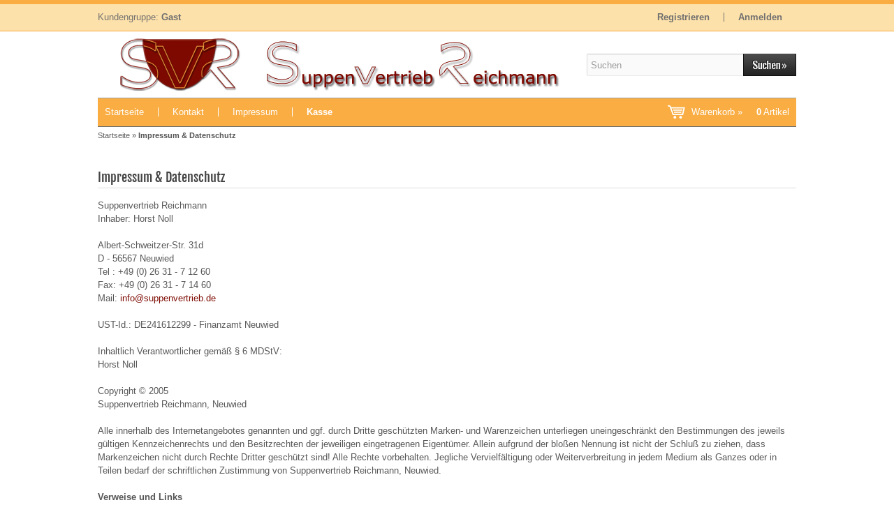

--- FILE ---
content_type: text/html; charset=utf-8
request_url: https://www.suppenvertrieb.de/shop_content.php?coID=4
body_size: 18481
content:
<!DOCTYPE html>
<html lang="de">
<head>
<meta charset="utf-8" />
<title>Impressum & Datenschutz - Impressum & Datenschutz</title>
<meta name="keywords" content="impressum, datenschutz, suppenvertrieb, reichmann, inhaber, horst, 56567, neuwied, ust-id, de241612299, finanzamt, inhaltlich, verantwortlicher, gemäß, mdstv" />
<meta name="description" content="Impressum & Datenschutz: Suppenvertrieb Reichmann Inhaber: Horst Noll Albert-Schweitzer-Str. 31d D - 56567 Neuwied Tel : +49 (0) 26 31 - 7 12 60 Fax: ..." />
<meta name="robots" content="noindex" />
<meta name="author" content="Horst Noll" />
<meta name="revisit-after" content="5" />
<link rel="canonical" href="https://www.suppenvertrieb.de/shop_content.php?coID=4" />
<link rel="icon" type="image/png" href="https://www.suppenvertrieb.de/templates/tpl_modified/favicons/favicon-16x16.png" sizes="16x16" />
<link rel="icon" type="image/png" href="https://www.suppenvertrieb.de/templates/tpl_modified/favicons/favicon-32x32.png" sizes="32x32" />
<link rel="icon" type="image/png" href="https://www.suppenvertrieb.de/templates/tpl_modified/favicons/favicon-96x96.png" sizes="96x96" />
<link rel="icon" type="image/png" href="https://www.suppenvertrieb.de/templates/tpl_modified/favicons/favicon-194x194.png" sizes="194x194" />
<link rel="shortcut icon" type="image/x-icon" href="https://www.suppenvertrieb.de/templates/tpl_modified/favicons/favicon.ico" />
<link rel="icon" type="image/x-icon" href="https://www.suppenvertrieb.de/templates/tpl_modified/favicons/favicon.ico" />
<link rel="apple-touch-icon" href="https://www.suppenvertrieb.de/templates/tpl_modified/favicons/apple-touch-icon-57x57.png" sizes="57x57" />
<link rel="apple-touch-icon" href="https://www.suppenvertrieb.de/templates/tpl_modified/favicons/apple-touch-icon-60x60.png" sizes="60x60" />
<link rel="apple-touch-icon" href="https://www.suppenvertrieb.de/templates/tpl_modified/favicons/apple-touch-icon-72x72.png" sizes="72x72" />
<link rel="apple-touch-icon" href="https://www.suppenvertrieb.de/templates/tpl_modified/favicons/apple-touch-icon-76x76.png" sizes="76x76" />
<link rel="apple-touch-icon" href="https://www.suppenvertrieb.de/templates/tpl_modified/favicons/apple-touch-icon-114x114.png" sizes="114x114" />
<link rel="apple-touch-icon" href="https://www.suppenvertrieb.de/templates/tpl_modified/favicons/apple-touch-icon-120x120.png" sizes="120x120" />
<link rel="apple-touch-icon" href="https://www.suppenvertrieb.de/templates/tpl_modified/favicons/apple-touch-icon-144x144.png" sizes="144x144" />
<link rel="apple-touch-icon" href="https://www.suppenvertrieb.de/templates/tpl_modified/favicons/apple-touch-icon-152x152.png" sizes="152x152" />
<link rel="apple-touch-icon" href="https://www.suppenvertrieb.de/templates/tpl_modified/favicons/apple-touch-icon-180x180.png" sizes="180x180" />
<link rel="apple-touch-icon" href="https://www.suppenvertrieb.de/templates/tpl_modified/favicons/apple-touch-icon-precomposed.png" />
<link rel="apple-touch-icon" href="https://www.suppenvertrieb.de/templates/tpl_modified/favicons/apple-touch-icon.png" />
<meta name="apple-mobile-web-app-title" content="Suppenvertrieb Reichmann" />
<meta name="msapplication-square70x70logo" content="https://www.suppenvertrieb.de/templates/tpl_modified/favicons/mstile-70x70.png" />
<meta name="msapplication-TileImage" content="https://www.suppenvertrieb.de/templates/tpl_modified/favicons/mstile-144x144.png" />
<meta name="msapplication-square144x144logo" content="https://www.suppenvertrieb.de/templates/tpl_modified/favicons/mstile-144x144.png" />
<meta name="msapplication-square150x150logo" content="https://www.suppenvertrieb.de/templates/tpl_modified/favicons/mstile-150x150.png" />
<meta name="msapplication-wide310x150logo" content="https://www.suppenvertrieb.de/templates/tpl_modified/favicons/mstile-310x150.png" />
<meta name="msapplication-square310x310logo" content="https://www.suppenvertrieb.de/templates/tpl_modified/favicons/mstile-310x310.png" />
<meta name="msapplication-TileColor" content="#ffffff" />
<meta name="theme-color" content="#ffffff">
<meta name="msapplication-navbutton-color" content="#ffffff" />
<meta name="msapplication-tooltip" content="Suppenvertrieb Reichmann" />
<meta name="msapplication-config" content="https://www.suppenvertrieb.de/templates/tpl_modified/favicons/browserconfig.xml" />
<link rel="icon" type="image/png" href="https://www.suppenvertrieb.de/templates/tpl_modified/favicons/android-chrome-36x36.png" sizes="36x36" />
<link rel="icon" type="image/png" href="https://www.suppenvertrieb.de/templates/tpl_modified/favicons/android-chrome-48x48.png" sizes="48x48" />
<link rel="icon" type="image/png" href="https://www.suppenvertrieb.de/templates/tpl_modified/favicons/android-chrome-72x72.png" sizes="72x72" />
<link rel="icon" type="image/png" href="https://www.suppenvertrieb.de/templates/tpl_modified/favicons/android-chrome-96x96.png" sizes="96x96" />
<link rel="icon" type="image/png" href="https://www.suppenvertrieb.de/templates/tpl_modified/favicons/android-chrome-144x144.png" sizes="144x144" />
<link rel="icon" type="image/png" href="https://www.suppenvertrieb.de/templates/tpl_modified/favicons/android-chrome-192x192.png" sizes="192x192" />
<link rel="manifest" href="https://www.suppenvertrieb.de/templates/tpl_modified/favicons/manifest.json" />
<meta name="application-name" content="Suppenvertrieb Reichmann" />
<!--
=========================================================
modified eCommerce Shopsoftware (c) 2009-2013 [www.modified-shop.org]
=========================================================

modified eCommerce Shopsoftware offers you highly scalable E-Commerce-Solutions and Services.
The Shopsoftware is redistributable under the GNU General Public License (Version 2) [http://www.gnu.org/licenses/gpl-2.0.html].
based on: E-Commerce Engine Copyright (c) 2006 xt:Commerce, created by Mario Zanier & Guido Winger and licensed under GNU/GPL.
Information and contribution at http://www.xt-commerce.com

=========================================================
Please visit our website: www.modified-shop.org
=========================================================
-->
<meta name="generator" content="(c) by modified eCommerce Shopsoftware 7D0 http://www.modified-shop.org" />
<link rel="stylesheet" href="https://www.suppenvertrieb.de/templates/tpl_modified/stylesheet.min.css?v=1462976417" type="text/css" media="screen" /><script type="text/javascript">var DIR_WS_BASE="https://www.suppenvertrieb.de/"</script>
<script src="https://www.suppenvertrieb.de/templates/tpl_modified/javascript/jquery-1.8.3.min.js" type="text/javascript"></script>
</head>
<body>
<div id="layout_navbar"><div id="layout_navbar_inner"><div id="customers_group">Kundengruppe:  <strong>Gast</strong></div>    <div id="languages"></div>    <ul class="topnavigation"> <li class="first"><a href="https://www.suppenvertrieb.de/create_account.php">Registrieren</a></li><li><a href="https://www.suppenvertrieb.de/login.php">Anmelden</a></li></ul></div></div><div id="layout_logo"><div id="logo"><a href="https://www.suppenvertrieb.de/" title="Startseite &bull; Suppenvertrieb Reichmann">&nbsp;</a></div><div id="logomain"><a href="https://www.suppenvertrieb.de/" title="Startseite &bull; Suppenvertrieb Reichmann">&nbsp;</a></div><div id="search"><form id="quick_find" action="https://www.suppenvertrieb.de/advanced_search_result.php" method="get" class="box-search"><input type="text" name="keywords" value="Suchen" id="inputString" class="search_field" maxlength="30" autocomplete="off" onkeyup="ac_lookup(this.value);" onfocus="if(this.value==this.defaultValue) this.value='';" onblur="if(this.value=='') this.value=this.defaultValue;" /><input type="image" src="https://www.suppenvertrieb.de/templates/tpl_modified/buttons/german/button_quick_find.gif" alt="Suchen" title="Suchen" class="search_button" /><br class="clearfix" /></form><div class="suggestionsBox" id="suggestions" style="display:none;"><div class="suggestionList" id="autoSuggestionsList">&nbsp;</div></div></div></div><div id="layout_content" class="cf"><div id="col_full" class="cf"><div id="content_navbar"><ul class="contentnavigation"><li class="first"><a href="https://www.suppenvertrieb.de/">Startseite</a></li><li><a href="https://www.suppenvertrieb.de/shop_content.php?coID=7">Kontakt</a></li><li><a href="https://www.suppenvertrieb.de/shop_content.php?coID=4">Impressum</a></li><li class="last"><a href="https://www.suppenvertrieb.de/checkout_shipping.php"><strong>Kasse</strong></a></li><li class="cart"><div id="cart_short"><a id="toggle_cart" href="https://www.suppenvertrieb.de/shopping_cart.php">Warenkorb &raquo;<span class="cart_content"><span class="bold_font">0</span> Artikel</span></a></div><div class="toggle_cart"><div class="mini"><strong>Ihr Warenkorb ist leer.</strong></div></div></li>                  </ul></div><div id="breadcrumb"><span class="breadcrumb_info"></span><span itemscope itemtype="http://schema.org/BreadcrumbList"><span itemprop="itemListElement" itemscope itemtype="http://schema.org/ListItem"><a itemprop="item" href="https://www.suppenvertrieb.de/" class="headerNavigation"><span itemprop="name">Startseite</span></a><meta itemprop="position" content="1" /></span> &raquo; <span itemprop="itemListElement" itemscope itemtype="http://schema.org/ListItem"><span itemprop="item"><span class="current" itemprop="name">Impressum &amp; Datenschutz</span></span><meta itemprop="position" content="2" /></span></span></div>      <h1>Impressum &amp; Datenschutz</h1><div class="content_site cf">Suppenvertrieb Reichmann<br />Inhaber: Horst Noll<br /><br />Albert-Schweitzer-Str. 31d<br />D - 56567 Neuwied<br />Tel : +49 (0) 26 31 - 7 12 60<br />Fax: +49 (0) 26 31 - 7 14 60<br />Mail: <a href="mailto:info@suppenvertrieb.de">info@suppenvertrieb.de</a><br /><br />UST-Id.: DE241612299 - Finanzamt Neuwied<br /><br />Inhaltlich Verantwortlicher gemäß § 6 MDStV:<br />Horst Noll<br /><br />Copyright © 2005<br />Suppenvertrieb Reichmann, Neuwied<br /><br />Alle innerhalb des Internetangebotes genannten und ggf. durch Dritte geschützten Marken- und Warenzeichen unterliegen uneingeschränkt den Bestimmungen des jeweils gültigen Kennzeichenrechts und den Besitzrechten der jeweiligen eingetragenen Eigentümer. Allein aufgrund der bloßen Nennung ist nicht der Schluß zu ziehen, dass Markenzeichen nicht durch Rechte Dritter geschützt sind! Alle Rechte vorbehalten. Jegliche Vervielfältigung oder Weiterverbreitung in jedem Medium als Ganzes oder in Teilen bedarf der schriftlichen Zustimmung von Suppenvertrieb Reichmann, Neuwied.<br /><br /><b>Verweise und Links</b><br />Bei direkten oder indirekten Verweisen auf fremde Internetseiten ("Links"), die außerhalb des Verantwortungsbereiches des Autors liegen, würde eine Haftungsverpflichtung ausschließlich in dem Fall in Kraft treten, in dem der Autor von den Inhalten Kenntnis hat und es ihm technisch möglich und zumutbar wäre, die Nutzung im Falle rechtswidriger Inhalte zu verhindern. Der Autor erklärt hiermit ausdrücklich, dass zum Zeitpunkt der Linksetzung keine illegalen Inhalte auf den zu verlinkenden Seiten erkennbar waren. Auf die aktuelle und zukünftige Gestaltung, die Inhalte oder die Urheberschaft der gelinkten / verknüpften Seiten hat der Autor keinerlei Einfluss. Deshalb distanziert er sich hiermit ausdrücklich von allen Inhalten aller gelinkten / verknüpften Seiten, die nach der Linksetzung verändert wurden. Diese Feststellung gilt für alle innerhalb des eigenen Internetangebotes gesetzten Links und Verweise sowie für Fremdeinträge in vom Autor eingerichteten Gästebüchern, Diskussionsforen und Mailinglisten. Für illegale, fehlerhafte oder unvollständige Inhalte und insbesondere für Schäden, die aus der Nutzung oder Nichtnutzung solcherart dargebotener Informationen entstehen, haftet allein der Anbieter der Seite, auf welche verwiesen wurde, nicht derjenige, der über Links auf die jeweilige Veröffentlichung lediglich verweist.<div class="uk-width-1-1" id="privpol_div_rich_text_preview"><div class="h4">Datenschutzerklärung</div><p>Wir freuen uns sehr über Ihr Interesse an unserem Unternehmen. Datenschutz hat einen besonders hohen Stellenwert für die Geschäftsleitung der Suppenvertrieb Reichmann - Inhaber Horst Noll. Eine Nutzung der Internetseiten der Suppenvertrieb Reichmann - Inhaber Horst Noll ist grundsätzlich ohne jede Angabe personenbezogener Daten möglich. Sofern eine betroffene Person besondere Services unseres Unternehmens über unsere Internetseite in Anspruch nehmen möchte, könnte jedoch eine Verarbeitung personenbezogener Daten erforderlich werden. Ist die Verarbeitung personenbezogener Daten erforderlich und besteht für eine solche Verarbeitung keine gesetzliche Grundlage, holen wir generell eine Einwilligung der betroffenen Person ein.</p><p>Die Verarbeitung personenbezogener Daten, beispielsweise des Namens, der Anschrift, E-Mail-Adresse oder Telefonnummer einer betroffenen Person, erfolgt stets im Einklang mit der Datenschutz-Grundverordnung und in Übereinstimmung mit den für die Suppenvertrieb Reichmann - Inhaber Horst Noll geltenden landesspezifischen Datenschutzbestimmungen. Mittels dieser Datenschutzerklärung möchte unser Unternehmen die Öffentlichkeit über Art, Umfang und Zweck der von uns erhobenen, genutzten und verarbeiteten personenbezogenen Daten informieren. Ferner werden betroffene Personen mittels dieser Datenschutzerklärung über die ihnen zustehenden Rechte aufgeklärt.</p><p>Der Suppenvertrieb Reichmann - Inhaber Horst Noll hat als für die Verarbeitung Verantwortlicher zahlreiche technische und organisatorische Maßnahmen umgesetzt, um einen möglichst lückenlosen Schutz der über diese Internetseite verarbeiteten personenbezogenen Daten sicherzustellen. Dennoch können Internetbasierte Datenübertragungen grundsätzlich Sicherheitslücken aufweisen, sodass ein absoluter Schutz nicht gewährleistet werden kann. Aus diesem Grund steht es jeder betroffenen Person frei, personenbezogene Daten auch auf alternativen Wegen, beispielsweise telefonisch, an uns zu übermitteln.</p><div class="h4">1. Begriffsbestimmungen</div><p>Die Datenschutzerklärung der Suppenvertrieb Reichmann - Inhaber Horst Noll beruht auf den Begrifflichkeiten, die durch den Europäischen Richtlinien- und Verordnungsgeber beim Erlass der Datenschutz-Grundverordnung (DS-GVO) verwendet wurden. Unsere Datenschutzerklärung soll sowohl für die Öffentlichkeit als auch für unsere Kunden und Geschäftspartner einfach lesbar und verständlich sein. Um dies zu gewährleisten, möchten wir vorab die verwendeten Begrifflichkeiten erläutern.</p><p>Wir verwenden in dieser Datenschutzerklärung unter anderem die folgenden Begriffe:</p><ul style="list-style: none"><li><div class="h4">a)&nbsp;&nbsp;&nbsp; personenbezogene Daten</div><p>Personenbezogene Daten sind alle Informationen, die sich auf eine identifizierte oder identifizierbare natürliche Person (im Folgenden „betroffene Person“) beziehen. Als identifizierbar wird eine natürliche Person angesehen, die direkt oder indirekt, insbesondere mittels Zuordnung zu einer Kennung wie einem Namen, zu einer Kennnummer, zu Standortdaten, zu einer Online-Kennung oder zu einem oder mehreren besonderen Merkmalen, die Ausdruck der physischen, physiologischen, genetischen, psychischen, wirtschaftlichen, kulturellen oder sozialen Identität dieser natürlichen Person sind, identifiziert werden kann.</p></li><li><div class="h4">b)&nbsp;&nbsp;&nbsp; betroffene Person</div><p>Betroffene Person ist jede identifizierte oder identifizierbare natürliche Person, deren personenbezogene Daten von dem für die Verarbeitung Verantwortlichen verarbeitet werden.</p></li><li><div class="h4">c)&nbsp;&nbsp;&nbsp; Verarbeitung</div><p>Verarbeitung ist jeder mit oder ohne Hilfe automatisierter Verfahren ausgeführte Vorgang oder jede solche Vorgangsreihe im Zusammenhang mit personenbezogenen Daten wie das Erheben, das Erfassen, die Organisation, das Ordnen, die Speicherung, die Anpassung oder Veränderung, das Auslesen, das Abfragen, die Verwendung, die Offenlegung durch Übermittlung, Verbreitung oder eine andere Form der Bereitstellung, den Abgleich oder die Verknüpfung, die Einschränkung, das Löschen oder die Vernichtung.</p></li><li><div class="h4">d)&nbsp;&nbsp;&nbsp; Einschränkung der Verarbeitung</div><p>Einschränkung der Verarbeitung ist die Markierung gespeicherter personenbezogener Daten mit dem Ziel, ihre künftige Verarbeitung einzuschränken.</p></li><li><div class="h4">e)&nbsp;&nbsp;&nbsp; Profiling</div><p>Profiling ist jede Art der automatisierten Verarbeitung personenbezogener Daten, die darin besteht, dass diese personenbezogenen Daten verwendet werden, um bestimmte persönliche Aspekte, die sich auf eine natürliche Person beziehen, zu bewerten, insbesondere, um Aspekte bezüglich Arbeitsleistung, wirtschaftlicher Lage, Gesundheit, persönlicher Vorlieben, Interessen, Zuverlässigkeit, Verhalten, Aufenthaltsort oder Ortswechsel dieser natürlichen Person zu analysieren oder vorherzusagen.</p></li><li><div class="h4">f)&nbsp;&nbsp;&nbsp;&nbsp; Pseudonymisierung</div><p>Pseudonymisierung ist die Verarbeitung personenbezogener Daten in einer Weise, auf welche die personenbezogenen Daten ohne Hinzuziehung zusätzlicher Informationen nicht mehr einer spezifischen betroffenen Person zugeordnet werden können, sofern diese zusätzlichen Informationen gesondert aufbewahrt werden und technischen und organisatorischen Maßnahmen unterliegen, die gewährleisten, dass die personenbezogenen Daten nicht einer identifizierten oder identifizierbaren natürlichen Person zugewiesen werden.</p></li><li><div class="h4">g)&nbsp;&nbsp;&nbsp; Verantwortlicher oder für die Verarbeitung Verantwortlicher</div><p>Verantwortlicher oder für die Verarbeitung Verantwortlicher ist die natürliche oder juristische Person, Behörde, Einrichtung oder andere Stelle, die allein oder gemeinsam mit anderen über die Zwecke und Mittel der Verarbeitung von personenbezogenen Daten entscheidet. Sind die Zwecke und Mittel dieser Verarbeitung durch das Unionsrecht oder das Recht der Mitgliedstaaten vorgegeben, so kann der Verantwortliche beziehungsweise können die bestimmten Kriterien seiner Benennung nach dem Unionsrecht oder dem Recht der Mitgliedstaaten vorgesehen werden.</p></li><li><div class="h4">h)&nbsp;&nbsp;&nbsp; Auftragsverarbeiter</div><p>Auftragsverarbeiter ist eine natürliche oder juristische Person, Behörde, Einrichtung oder andere Stelle, die personenbezogene Daten im Auftrag des Verantwortlichen verarbeitet.</p></li><li><div class="h4">i)&nbsp;&nbsp;&nbsp;&nbsp;&nbsp; Empfänger</div><p>Empfänger ist eine natürliche oder juristische Person, Behörde, Einrichtung oder andere Stelle, der personenbezogene Daten offengelegt werden, unabhängig davon, ob es sich bei ihr um einen Dritten handelt oder nicht. Behörden, die im Rahmen eines bestimmten Untersuchungsauftrags nach dem Unionsrecht oder dem Recht der Mitgliedstaaten möglicherweise personenbezogene Daten erhalten, gelten jedoch nicht als Empfänger.</p></li><li><div class="h4">j)&nbsp;&nbsp;&nbsp;&nbsp;&nbsp; Dritter</div><p>Dritter ist eine natürliche oder juristische Person, Behörde, Einrichtung oder andere Stelle außer der betroffenen Person, dem Verantwortlichen, dem Auftragsverarbeiter und den Personen, die unter der unmittelbaren Verantwortung des Verantwortlichen oder des Auftragsverarbeiters befugt sind, die personenbezogenen Daten zu verarbeiten.</p></li><li><div class="h4">k)&nbsp;&nbsp;&nbsp; Einwilligung</div><p>Einwilligung ist jede von der betroffenen Person freiwillig für den bestimmten Fall in informierter Weise und unmissverständlich abgegebene Willensbekundung in Form einer Erklärung oder einer sonstigen eindeutigen bestätigenden Handlung, mit der die betroffene Person zu verstehen gibt, dass sie mit der Verarbeitung der sie betreffenden personenbezogenen Daten einverstanden ist.</p></li></ul><div class="h4">2. Name und Anschrift des für die Verarbeitung Verantwortlichen</div><p>Verantwortlicher im Sinne der Datenschutz-Grundverordnung, sonstiger in den Mitgliedstaaten der Europäischen Union geltenden Datenschutzgesetze und anderer Bestimmungen mit datenschutzrechtlichem Charakter ist die:</p><p>Suppenvertrieb Reichmann - Inhaber Horst Noll</p><p>Albert-Schweitzer-Str. 31d</p><p>56567 Neuwied</p><p>Deutschland</p><p>Tel.: 02631 71260</p><p>E-Mail: info@suppenvertrieb.de</p><p>Website: www.suppenvertrieb.de</p><div class="h4">3. Cookies</div><p>Die Internetseiten der Suppenvertrieb Reichmann - Inhaber Horst Noll verwenden Cookies. Cookies sind Textdateien, welche über einen Internetbrowser auf einem Computersystem abgelegt und gespeichert werden.</p><p>Zahlreiche Internetseiten und Server verwenden Cookies. Viele Cookies enthalten eine sogenannte Cookie-ID. Eine Cookie-ID ist eine eindeutige Kennung des Cookies. Sie besteht aus einer Zeichenfolge, durch welche Internetseiten und Server dem konkreten Internetbrowser zugeordnet werden können, in dem das Cookie gespeichert wurde. Dies ermöglicht es den besuchten Internetseiten und Servern, den individuellen Browser der betroffenen Person von anderen Internetbrowsern, die andere Cookies enthalten, zu unterscheiden. Ein bestimmter Internetbrowser kann über die eindeutige Cookie-ID wiedererkannt und identifiziert werden.</p><p>Durch den Einsatz von Cookies kann der Suppenvertrieb Reichmann - Inhaber Horst Noll den Nutzern dieser Internetseite nutzerfreundlichere Services bereitstellen, die ohne die Cookie-Setzung nicht möglich wären.</p><p>Mittels eines Cookies können die Informationen und Angebote auf unserer Internetseite im Sinne des Benutzers optimiert werden. Cookies ermöglichen uns, wie bereits erwähnt, die Benutzer unserer Internetseite wiederzuerkennen. Zweck dieser Wiedererkennung ist es, den Nutzern die Verwendung unserer Internetseite zu erleichtern. Der Benutzer einer Internetseite, die Cookies verwendet, muss beispielsweise nicht bei jedem Besuch der Internetseite erneut seine Zugangsdaten eingeben, weil dies von der Internetseite und dem auf dem Computersystem des Benutzers abgelegten Cookie übernommen wird. Ein weiteres Beispiel ist das Cookie eines Warenkorbes im Online-Shop. Der Online-Shop merkt sich die Artikel, die ein Kunde in den virtuellen Warenkorb gelegt hat, über ein Cookie.</p><p>Die betroffene Person kann die Setzung von Cookies durch unsere Internetseite jederzeit mittels einer entsprechenden Einstellung des genutzten Internetbrowsers verhindern und damit der Setzung von Cookies dauerhaft widersprechen. Ferner können bereits gesetzte Cookies jederzeit über einen Internetbrowser oder andere Softwareprogramme gelöscht werden. Dies ist in allen gängigen Internetbrowsern möglich. Deaktiviert die betroffene Person die Setzung von Cookies in dem genutzten Internetbrowser, sind unter Umständen nicht alle Funktionen unserer Internetseite vollumfänglich nutzbar.</p><div class="h4">4. Erfassung von allgemeinen Daten und Informationen</div><p>Die Internetseite des Suppenvertrieb Reichmann - Inhaber Horst Noll erfasst mit jedem Aufruf der Internetseite durch eine betroffene Person oder ein automatisiertes System eine Reihe von allgemeinen Daten und Informationen. Diese allgemeinen Daten und Informationen werden in den Logfiles des Servers gespeichert. Erfasst werden können die (1) verwendeten Browsertypen und Versionen, (2) das vom zugreifenden System verwendete Betriebssystem, (3) die Internetseite, von welcher ein zugreifendes System auf unsere Internetseite gelangt (sogenannte Referrer), (4) die Unterwebseiten, welche über ein zugreifendes System auf unserer Internetseite angesteuert werden, (5) das Datum und die Uhrzeit eines Zugriffs auf die Internetseite, (6) eine Internet-Protokoll-Adresse (IP-Adresse), (7) der Internet-Service-Provider des zugreifenden Systems und (8) sonstige ähnliche Daten und Informationen, die der Gefahrenabwehr im Falle von Angriffen auf unsere informationstechnologischen Systeme dienen.</p><p>Bei der Nutzung dieser allgemeinen Daten und Informationen zieht die Suppenvertrieb Reichmann - Inhaber Horst Noll keine Rückschlüsse auf die betroffene Person. Diese Informationen werden vielmehr benötigt, um (1) die Inhalte unserer Internetseite korrekt auszuliefern, (2) die Inhalte unserer Internetseite sowie die Werbung für diese zu optimieren, (3) die dauerhafte Funktionsfähigkeit unserer informationstechnologischen Systeme und der Technik unserer Internetseite zu gewährleisten sowie (4) um Strafverfolgungsbehörden im Falle eines Cyberangriffes die zur Strafverfolgung notwendigen Informationen bereitzustellen. Diese anonym erhobenen Daten und Informationen werden durch die Suppenvertrieb Reichmann - Inhaber Horst Noll daher einerseits statistisch und ferner mit dem Ziel ausgewertet, den Datenschutz und die Datensicherheit in unserem Unternehmen zu erhöhen, um letztlich ein optimales Schutzniveau für die von uns verarbeiteten personenbezogenen Daten sicherzustellen. Die anonymen Daten der Server-Logfiles werden getrennt von allen durch eine betroffene Person angegebenen personenbezogenen Daten gespeichert.</p><div class="h4">5. Registrierung auf unserer Internetseite</div><p>Die betroffene Person hat die Möglichkeit, sich auf der Internetseite des für die Verarbeitung Verantwortlichen unter Angabe von personenbezogenen Daten zu registrieren. Welche personenbezogenen Daten dabei an den für die Verarbeitung Verantwortlichen übermittelt werden, ergibt sich aus der jeweiligen Eingabemaske, die für die Registrierung verwendet wird. Die von der betroffenen Person eingegebenen personenbezogenen Daten werden ausschließlich für die interne Verwendung bei dem für die Verarbeitung Verantwortlichen und für eigene Zwecke erhoben und gespeichert. Der für die Verarbeitung Verantwortliche kann die Weitergabe an einen oder mehrere Auftragsverarbeiter, beispielsweise einen Paketdienstleister, veranlassen, der die personenbezogenen Daten ebenfalls ausschließlich für eine interne Verwendung, die dem für die Verarbeitung Verantwortlichen zuzurechnen ist, nutzt.</p><p>Durch eine Registrierung auf der Internetseite des für die Verarbeitung Verantwortlichen wird ferner die vom Internet-Service-Provider (ISP) der betroffenen Person vergebene IP-Adresse, das Datum sowie die Uhrzeit der Registrierung gespeichert. Die Speicherung dieser Daten erfolgt vor dem Hintergrund, dass nur so der Missbrauch unserer Dienste verhindert werden kann, und diese Daten im Bedarfsfall ermöglichen, begangene Straftaten aufzuklären. Insofern ist die Speicherung dieser Daten zur Absicherung des für die Verarbeitung Verantwortlichen erforderlich. Eine Weitergabe dieser Daten an Dritte erfolgt grundsätzlich nicht, sofern keine gesetzliche Pflicht zur Weitergabe besteht oder die Weitergabe der Strafverfolgung dient.</p><p>Die Registrierung der betroffenen Person unter freiwilliger Angabe personenbezogener Daten dient dem für die Verarbeitung Verantwortlichen dazu, der betroffenen Person Inhalte oder Leistungen anzubieten, die aufgrund der Natur der Sache nur registrierten Benutzern angeboten werden können. Registrierten Personen steht die Möglichkeit frei, die bei der Registrierung angegebenen personenbezogenen Daten jederzeit abzuändern oder vollständig aus dem Datenbestand des für die Verarbeitung Verantwortlichen löschen zu lassen.</p><p>Der für die Verarbeitung Verantwortliche erteilt jeder betroffenen Person jederzeit auf Anfrage Auskunft darüber, welche personenbezogenen Daten über die betroffene Person gespeichert sind. Ferner berichtigt oder löscht der für die Verarbeitung Verantwortliche personenbezogene Daten auf Wunsch oder Hinweis der betroffenen Person, soweit dem keine gesetzlichen Aufbewahrungspflichten entgegenstehen. Die Gesamtheit der Mitarbeiter des für die Verarbeitung Verantwortlichen stehen der betroffenen Person in diesem Zusammenhang als Ansprechpartner zur Verfügung.</p><div class="h4">6. Abonnement unseres Newsletters</div><p>Auf der Internetseite der Suppenvertrieb Reichmann - Inhaber Horst Noll wird den Benutzern die Möglichkeit eingeräumt, den Newsletter unseres Unternehmens zu abonnieren. Welche personenbezogenen Daten bei der Bestellung des Newsletters an den für die Verarbeitung Verantwortlichen übermittelt werden, ergibt sich aus der hierzu verwendeten Eingabemaske.</p><p>Die Suppenvertrieb Reichmann - Inhaber Horst Noll informiert ihre Kunden und Geschäftspartner in regelmäßigen Abständen im Wege eines Newsletters über Angebote des Unternehmens. Der Newsletter unseres Unternehmens kann von der betroffenen Person grundsätzlich nur dann empfangen werden, wenn (1) die betroffene Person über eine gültige E-Mail-Adresse verfügt und (2) die betroffene Person sich für den Newsletterversand registriert. An die von einer betroffenen Person erstmalig für den Newsletterversand eingetragene E-Mail-Adresse wird aus rechtlichen Gründen eine Bestätigungsmail im Double-Opt-In-Verfahren versendet. Diese Bestätigungsmail dient der Überprüfung, ob der Inhaber der E-Mail-Adresse als betroffene Person den Empfang des Newsletters autorisiert hat.</p><p>Bei der Anmeldung zum Newsletter speichern wir ferner die vom Internet-Service-Provider (ISP) vergebene IP-Adresse des von der betroffenen Person zum Zeitpunkt der Anmeldung verwendeten Computersystems sowie das Datum und die Uhrzeit der Anmeldung. Die Erhebung dieser Daten ist erforderlich, um den(möglichen) Missbrauch der E-Mail-Adresse einer betroffenen Person zu einem späteren Zeitpunkt nachvollziehen zu können und dient deshalb der rechtlichen Absicherung des für die Verarbeitung Verantwortlichen.</p><p>Die im Rahmen einer Anmeldung zum Newsletter erhobenen personenbezogenen Daten werden ausschließlich zum Versand unseres Newsletters verwendet. Ferner könnten Abonnenten des Newsletters per E-Mail informiert werden, sofern dies für den Betrieb des Newsletter-Dienstes oder eine diesbezügliche Registrierung erforderlich ist, wie dies im Falle von Änderungen am Newsletterangebot oder bei der Veränderung der technischen Gegebenheiten der Fall sein könnte. Es erfolgt keine Weitergabe der im Rahmen des Newsletter-Dienstes erhobenen personenbezogenen Daten an Dritte. Das Abonnement unseres Newsletters kann durch die betroffene Person jederzeit gekündigt werden. Die Einwilligung in die Speicherung personenbezogener Daten, die die betroffene Person uns für den Newsletterversand erteilt hat, kann jederzeit widerrufen werden. Zum Zwecke des Widerrufs der Einwilligung findet sich in jedem Newsletter ein entsprechender Link. Ferner besteht die Möglichkeit, sich jederzeit auch direkt auf der Internetseite des für die Verarbeitung Verantwortlichen vom Newsletterversand abzumelden oder dies dem für die Verarbeitung Verantwortlichen auf andere Weise mitzuteilen.</p><div class="h4">7. Newsletter-Tracking</div><p>Die Newsletter der Suppenvertrieb Reichmann - Inhaber Horst Noll enthalten sogenannte Zählpixel. Ein Zählpixel ist eine Miniaturgrafik, die in solche E-Mails eingebettet wird, welche im HTML-Format versendet werden, um eine Logdatei-Aufzeichnung und eine Logdatei-Analyse zu ermöglichen. Dadurch kann eine statistische Auswertung des Erfolges oder Misserfolges von Online-Marketing-Kampagnen durchgeführt werden. Anhand des eingebetteten Zählpixels kann die Suppenvertrieb Reichmann - Inhaber Horst Noll erkennen, ob und wann eine E-Mail von einer betroffenen Person geöffnet wurde und welche in der E-Mail befindlichen Links von der betroffenen Person aufgerufen wurden.</p><p>Solche über die in den Newslettern enthaltenen Zählpixel erhobenen personenbezogenen Daten, werden von dem für die Verarbeitung Verantwortlichen gespeichert und ausgewertet, um den Newsletterversand zu optimieren und den Inhalt zukünftiger Newsletter noch besser den Interessen der betroffenen Person anzupassen. Diese personenbezogenen Daten werden nicht an Dritte weitergegeben. Betroffene Personen sind jederzeit berechtigt, die diesbezügliche gesonderte, über das Double-Opt-In-Verfahren abgegebene Einwilligungserklärung zu widerrufen. Nach einem Widerruf werden diese personenbezogenen Daten von dem für die Verarbeitung Verantwortlichen gelöscht. Eine Abmeldung vom Erhalt des Newsletters deutet die Suppenvertrieb Reichmann - Inhaber Horst Noll automatisch als Widerruf.</p><div class="h4">8. Kontaktmöglichkeit über die Internetseite</div><p>Die Internetseite des Suppenvertrieb Reichmann - Inhaber Horst Noll enthält aufgrund von gesetzlichen Vorschriften Angaben, die eine schnelle elektronische Kontaktaufnahme zu unserem Unternehmen sowie eine unmittelbare Kommunikation mit uns ermöglichen, was ebenfalls eine allgemeine Adresse der sogenannten elektronischen Post (E-Mail-Adresse) umfasst. Sofern eine betroffene Person per E-Mail oder über ein Kontaktformular den Kontakt mit dem für die Verarbeitung Verantwortlichen aufnimmt, werden die von der betroffenen Person übermittelten personenbezogenen Daten automatisch gespeichert. Solche auf freiwilliger Basis von einer betroffenen Person an den für die Verarbeitung Verantwortlichen übermittelten personenbezogenen Daten werden für Zwecke der Bearbeitung oder der Kontaktaufnahme zur betroffenen Person gespeichert. Es erfolgt keine Weitergabe dieser personenbezogenen Daten an Dritte.</p><div class="h4">9. Routinemäßige Löschung und Sperrung von personenbezogenen Daten</div><p>Der für die Verarbeitung Verantwortliche verarbeitet und speichert personenbezogene Daten der betroffenen Person nur für den Zeitraum, der zur Erreichung des Speicherungszwecks erforderlich ist oder sofern dies durch den Europäischen Richtlinien- und Verordnungsgeber oder einen anderen Gesetzgeber in Gesetzen oder Vorschriften, welchen der für die Verarbeitung Verantwortliche unterliegt, vorgesehen wurde.</p><p>Entfällt der Speicherungszweck oder läuft eine vom Europäischen Richtlinien- und Verordnungsgeber oder einem anderen zuständigen Gesetzgeber vorgeschriebene Speicherfrist ab, werden die personenbezogenen Daten routinemäßig und entsprechend den gesetzlichen Vorschriften gesperrt oder gelöscht.</p><div class="h4">10. Rechte der betroffenen Person</div><ul style="list-style: none;"><li><div class="h4">a)&nbsp;&nbsp;&nbsp; Recht auf Bestätigung</div><p>Jede betroffene Person hat das vom Europäischen Richtlinien- und Verordnungsgeber eingeräumte Recht, von dem für die Verarbeitung Verantwortlichen eine Bestätigung darüber zu verlangen, ob sie betreffende personenbezogene Daten verarbeitet werden. Möchte eine betroffene Person dieses Bestätigungsrecht in Anspruch nehmen, kann sie sich hierzu jederzeit an einen Mitarbeiter des für die Verarbeitung Verantwortlichen wenden.</p></li><li><div class="h4">b)&nbsp;&nbsp;&nbsp; Recht auf Auskunft</div><p>Jede von der Verarbeitung personenbezogener Daten betroffene Person hat das vom Europäischen Richtlinien- und Verordnungsgeber gewährte Recht, jederzeit von dem für die Verarbeitung Verantwortlichen unentgeltliche Auskunft über die zu seiner Person gespeicherten personenbezogenen Daten und eine Kopie dieser Auskunft zu erhalten. Ferner hat der Europäische Richtlinien- und Verordnungsgeber der betroffenen Person Auskunft über folgende Informationen zugestanden:</p><ul style="list-style: none;"><li>die Verarbeitungszwecke</li><li>die Kategorien personenbezogener Daten, die verarbeitet werden</li><li>die Empfänger oder Kategorien von Empfängern, gegenüber denen die personenbezogenen Daten offengelegt worden sind oder noch offengelegt werden, insbesondere bei Empfängern in Drittländern oder bei internationalen Organisationen</li><li>falls möglich die geplante Dauer, für die die personenbezogenen Daten gespeichert werden, oder, falls dies nicht möglich ist, die Kriterien für die Festlegung dieser Dauer</li><li>das Bestehen eines Rechts auf Berichtigung oder Löschung der sie betreffenden personenbezogenen Daten oder auf Einschränkung der Verarbeitung durch den Verantwortlichen oder eines Widerspruchsrechts gegen diese Verarbeitung</li><li>das Bestehen eines Beschwerderechts bei einer Aufsichtsbehörde</li><li>wenn die personenbezogenen Daten nicht bei der betroffenen Person erhoben werden: Alle verfügbaren Informationen über die Herkunft der Daten</li><li>das Bestehen einer automatisierten Entscheidungsfindung einschließlich Profiling gemäß Artikel 22 Abs.1 und 4 DS-GVO und — zumindest in diesen Fällen — aussagekräftige Informationen über die involvierte Logik sowie die Tragweite und die angestrebten Auswirkungen einer derartigen Verarbeitung für die betroffene Person</li></ul><p>Ferner steht der betroffenen Person ein Auskunftsrecht darüber zu, ob personenbezogene Daten an ein Drittland oder an eine internationale Organisation übermittelt wurden. Sofern dies der Fall ist, so steht der betroffenen Person im Übrigen das Recht zu, Auskunft über die geeigneten Garantien im Zusammenhang mit der Übermittlung zu erhalten.</p><p>Möchte eine betroffene Person dieses Auskunftsrecht in Anspruch nehmen, kann sie sich hierzu jederzeit an einen Mitarbeiter des für die Verarbeitung Verantwortlichen wenden.</p></li><li><div class="h4">c)&nbsp;&nbsp;&nbsp; Recht auf Berichtigung</div><p>Jede von der Verarbeitung personenbezogener Daten betroffene Person hat das vom Europäischen Richtlinien- und Verordnungsgeber gewährte Recht, die unverzügliche Berichtigung sie betreffender unrichtiger personenbezogener Daten zu verlangen. Ferner steht der betroffenen Person das Recht zu, unter Berücksichtigung der Zwecke der Verarbeitung, die Vervollständigung unvollständiger personenbezogener Daten — auch mittels einer ergänzenden Erklärung — zu verlangen.</p><p>Möchte eine betroffene Person dieses Berichtigungsrecht in Anspruch nehmen, kann sie sich hierzu jederzeit an einen Mitarbeiter des für die Verarbeitung Verantwortlichen wenden.</p></li><li><div class="h4">d)&nbsp;&nbsp;&nbsp; Recht auf Löschung (Recht auf Vergessen werden)</div><p>Jede von der Verarbeitung personenbezogener Daten betroffene Person hat das vom Europäischen Richtlinien- und Verordnungsgeber gewährte Recht, von dem Verantwortlichen zu verlangen, dass die sie betreffenden personenbezogenen Daten unverzüglich gelöscht werden, sofern einer der folgenden Gründe zutrifft und soweit die Verarbeitung nicht erforderlich ist:</p><ul style="list-style: none;"><li>Die personenbezogenen Daten wurden für solche Zwecke erhoben oder auf sonstige Weise verarbeitet, für welche sie nicht mehr notwendig sind.</li><li>Die betroffene Person widerruft ihre Einwilligung, auf die sich die Verarbeitung gemäß Art. 6 Abs. 1 Buchstabe a DS-GVO oder Art. 9 Abs. 2 Buchstabe a DS-GVO stützte, und es fehlt an einer anderweitigen Rechtsgrundlage für die Verarbeitung.</li><li>Die betroffene Person legt gemäß Art. 21 Abs. 1 DS-GVO Widerspruch gegen die Verarbeitung ein, und es liegen keine vorrangigen berechtigten Gründe für die Verarbeitung vor, oder die betroffene Person legt gemäß Art. 21 Abs. 2 DS-GVO Widerspruch gegen die Verarbeitung ein.</li><li>Die personenbezogenen Daten wurden unrechtmäßig verarbeitet.</li><li>Die Löschung der personenbezogenen Daten ist zur Erfüllung einer rechtlichen Verpflichtung nach dem Unionsrecht oder dem Recht der Mitgliedstaaten erforderlich, dem der Verantwortliche unterliegt.</li><li>Die personenbezogenen Daten wurden in Bezug auf angebotene Dienste der Informationsgesellschaft gemäß Art. 8 Abs. 1 DS-GVO erhoben.</li></ul><p>Sofern einer der oben genannten Gründe zutrifft und eine betroffene Person die Löschung von personenbezogenen Daten, die bei der Suppenvertrieb Reichmann - Inhaber Horst Noll gespeichert sind, veranlassen möchte, kann sie sich hierzu jederzeit an einen Mitarbeiter des für die Verarbeitung Verantwortlichen wenden. Der Mitarbeiter der Suppenvertrieb Reichmann - Inhaber Horst Noll wird veranlassen, dass dem Löschverlangen unverzüglich nachgekommen wird.</p><p>Wurden die personenbezogenen Daten von der Suppenvertrieb Reichmann - Inhaber Horst Noll öffentlich gemacht und ist unser Unternehmen als Verantwortlicher gemäß Art. 17 Abs. 1 DS-GVO zur Löschung der personenbezogenen Daten verpflichtet, so trifft die Suppenvertrieb Reichmann - Inhaber Horst Noll unter Berücksichtigung der verfügbaren Technologie und der Implementierungskosten angemessene Maßnahmen, auch technischer Art, um andere für die Datenverarbeitung Verantwortliche, welche die veröffentlichten personenbezogenen Daten verarbeiten, darüber in Kenntnis zu setzen, dass die betroffene Person von diesen anderen für die Datenverarbeitung Verantwortlichen die Löschung sämtlicher Links zu diesen personenbezogenen Daten oder von Kopien oder Replikationen dieser personenbezogenen Daten verlangt hat, soweit die Verarbeitung nicht erforderlich ist. Der Mitarbeiter der Suppenvertrieb Reichmann - Inhaber Horst Noll wird im Einzelfall das Notwendige veranlassen.</p></li><li><div class="h4">e)&nbsp;&nbsp;&nbsp; Recht auf Einschränkung der Verarbeitung</div><p>Jede von der Verarbeitung personenbezogener Daten betroffene Person hat das vom Europäischen Richtlinien- und Verordnungsgeber gewährte Recht, von dem Verantwortlichen die Einschränkung der Verarbeitung zu verlangen, wenn eine der folgenden Voraussetzungen gegeben ist:</p><ul style="list-style: none;"><li>Die Richtigkeit der personenbezogenen Daten wird von der betroffenen Person bestritten, und zwar für eine Dauer, die es dem Verantwortlichen ermöglicht, die Richtigkeit der personenbezogenen Daten zu überprüfen.</li><li>Die Verarbeitung ist unrechtmäßig, die betroffene Person lehnt die Löschung der personenbezogenen Daten ab und verlangt stattdessen die Einschränkung der Nutzung der personenbezogenen Daten.</li><li>Der Verantwortliche benötigt die personenbezogenen Daten für die Zwecke der Verarbeitung nicht länger, die betroffene Person benötigt sie jedoch zur Geltendmachung, Ausübung oder Verteidigung von Rechtsansprüchen.</li><li>Die betroffene Person hat Widerspruch gegen die Verarbeitung gem. Art. 21 Abs. 1 DS-GVO eingelegt und es steht noch nicht fest, ob die berechtigten Gründe des Verantwortlichen gegenüber denen der betroffenen Person überwiegen.</li></ul><p>Sofern eine der oben genannten Voraussetzungen gegeben ist und eine betroffene Person die Einschränkung von personenbezogenen Daten, die bei der Suppenvertrieb Reichmann - Inhaber Horst Noll gespeichert sind, verlangen möchte, kann sie sich hierzu jederzeit an einen Mitarbeiter des für die Verarbeitung Verantwortlichen wenden. Der Mitarbeiter der Suppenvertrieb Reichmann - Inhaber Horst Noll wird die Einschränkung der Verarbeitung veranlassen.</p></li><li><div class="h4">f)&nbsp;&nbsp;&nbsp;&nbsp; Recht auf Datenübertragbarkeit</div><p>Jede von der Verarbeitung personenbezogener Daten betroffene Person hat das vom Europäischen Richtlinien- und Verordnungsgeber gewährte Recht, die sie betreffenden personenbezogenen Daten, welche durch die betroffene Person einem Verantwortlichen bereitgestellt wurden, in einem strukturierten, gängigen und maschinenlesbaren Format zu erhalten. Sie hat außerdem das Recht, diese Daten einem anderen Verantwortlichen ohne Behinderung durch den Verantwortlichen, dem die personenbezogenen Daten bereitgestellt wurden, zu übermitteln, sofern die Verarbeitung auf der Einwilligung gemäß Art. 6 Abs. 1 Buchstabe a DS-GVO oder Art. 9 Abs. 2 Buchstabe a DS-GVO oder auf einem Vertrag gemäß Art. 6 Abs. 1 Buchstabe b DS-GVO beruht und die Verarbeitung mithilfe automatisierter Verfahren erfolgt, sofern die Verarbeitung nicht für die Wahrnehmung einer Aufgabe erforderlich ist, die im öffentlichen Interesse liegt oder in Ausübung öffentlicher Gewalt erfolgt, welche dem Verantwortlichen übertragen wurde.</p><p>Ferner hat die betroffene Person bei der Ausübung ihres Rechts auf Datenübertragbarkeit gemäß Art. 20 Abs. 1 DS-GVO das Recht, zu erwirken, dass die personenbezogenen Daten direkt von einem Verantwortlichen an einen anderen Verantwortlichen übermittelt werden, soweit dies technisch machbar ist und sofern hiervon nicht die Rechte und Freiheiten anderer Personen beeinträchtigt werden.</p><p>Zur Geltendmachung des Rechts auf Datenübertragbarkeit kann sich die betroffene Person jederzeit an einen Mitarbeiter der Suppenvertrieb Reichmann - Inhaber Horst Noll wenden.</p></li><li><div class="h4">g)&nbsp;&nbsp;&nbsp; Recht auf Widerspruch</div><p>Jede von der Verarbeitung personenbezogener Daten betroffene Person hat das vom Europäischen Richtlinien- und Verordnungsgeber gewährte Recht, aus Gründen, die sich aus ihrer besonderen Situation ergeben, jederzeit gegen die Verarbeitung sie betreffender personenbezogener Daten, die aufgrund von Art. 6 Abs. 1 Buchstaben e oder f DS-GVO erfolgt, Widerspruch einzulegen. Dies gilt auch für ein auf diese Bestimmungen gestütztes Profiling.</p><p>Die Suppenvertrieb Reichmann - Inhaber Horst Noll verarbeitet die personenbezogenen Daten im Falle des Widerspruchs nicht mehr, es sei denn, wir können zwingende schutzwürdige Gründe für die Verarbeitung nachweisen, die den Interessen, Rechten und Freiheiten der betroffenen Person überwiegen, oder die Verarbeitung dient der Geltendmachung, Ausübung oder Verteidigung von Rechtsansprüchen.</p><p>Verarbeitet die Suppenvertrieb Reichmann - Inhaber Horst Noll personenbezogene Daten, um Direktwerbung zu betreiben, so hat die betroffene Person das Recht, jederzeit Widerspruch gegen die Verarbeitung der personenbezogenen Daten zum Zwecke derartiger Werbung einzulegen. Dies gilt auch für das Profiling, soweit es mit solcher Direktwerbung in Verbindung steht. Widerspricht die betroffene Person gegenüber der Suppenvertrieb Reichmann - Inhaber Horst Noll der Verarbeitung für Zwecke der Direktwerbung, so wird die Suppenvertrieb Reichmann - Inhaber Horst Noll die personenbezogenen Daten nicht mehr für diese Zwecke verarbeiten.</p><p>Zudem hat die betroffene Person das Recht, aus Gründen, die sich aus ihrer besonderen Situation ergeben, gegen die sie betreffende Verarbeitung personenbezogener Daten, die bei der Suppenvertrieb Reichmann - Inhaber Horst Noll zu wissenschaftlichen oder historischen Forschungszwecken oder zu statistischen Zwecken gemäß Art. 89 Abs. 1 DS-GVO erfolgen, Widerspruch einzulegen, es sei denn, eine solche Verarbeitung ist zur Erfüllung einer im öffentlichen Interesse liegenden Aufgabe erforderlich.</p><p>Zur Ausübung des Rechts auf Widerspruch kann sich die betroffene Person direkt jeden Mitarbeiter der Suppenvertrieb Reichmann - Inhaber Horst Noll oder einen anderen Mitarbeiter wenden. Der betroffenen Person steht es ferner frei, im Zusammenhang mit der Nutzung von Diensten der Informationsgesellschaft, ungeachtet der Richtlinie 2002/58/EG, ihr Widerspruchsrecht mittels automatisierter Verfahren auszuüben, bei denen technische Spezifikationen verwendet werden.</p></li><li><div class="h4">h)&nbsp;&nbsp;&nbsp; Automatisierte Entscheidungen im Einzelfall einschließlich Profiling</div><p>Jede von der Verarbeitung personenbezogener Daten betroffene Person hat das vom Europäischen Richtlinien- und Verordnungsgeber gewährte Recht, nicht einer ausschließlich auf einer automatisierten Verarbeitung — einschließlich Profiling — beruhenden Entscheidung unterworfen zu werden, die ihr gegenüber rechtliche Wirkung entfaltet oder sie in ähnlicher Weise erheblich beeinträchtigt, sofern die Entscheidung (1) nicht für den Abschluss oder die Erfüllung eines Vertrags zwischen der betroffenen Person und dem Verantwortlichen erforderlich ist, oder (2) aufgrund von Rechtsvorschriften der Union oder der Mitgliedstaaten, denen der Verantwortliche unterliegt, zulässig ist und diese Rechtsvorschriften angemessene Maßnahmen zur Wahrung der Rechte und Freiheiten sowie der berechtigten Interessen der betroffenen Person enthalten oder (3) mit ausdrücklicher Einwilligung der betroffenen Person erfolgt.</p><p>Ist die Entscheidung (1) für den Abschluss oder die Erfüllung eines Vertrags zwischen der betroffenen Person und dem Verantwortlichen erforderlich oder (2) erfolgt sie mit ausdrücklicher Einwilligung der betroffenen Person, trifft die Suppenvertrieb Reichmann - Inhaber Horst Noll angemessene Maßnahmen, um die Rechte und Freiheiten sowie die berechtigten Interessen der betroffenen Person zu wahren, wozu mindestens das Recht auf Erwirkung des Eingreifens einer Person seitens des Verantwortlichen, auf Darlegung des eigenen Standpunkts und auf Anfechtung der Entscheidung gehört.</p><p>Möchte die betroffene Person Rechte mit Bezug auf automatisierte Entscheidungen geltend machen, kann sie sich hierzu jederzeit an einen Mitarbeiter des für die Verarbeitung Verantwortlichen wenden.</p></li><li><div class="h4">i)&nbsp;&nbsp;&nbsp;&nbsp;&nbsp; Recht auf Widerruf einer datenschutzrechtlichen Einwilligung</div><p>Jede von der Verarbeitung personenbezogener Daten betroffene Person hat das vom Europäischen Richtlinien- und Verordnungsgeber gewährte Recht, eine Einwilligung zur Verarbeitung personenbezogener Daten jederzeit zu widerrufen.</p><p>Möchte die betroffene Person ihr Recht auf Widerruf einer Einwilligung geltend machen, kann sie sich hierzu jederzeit an einen Mitarbeiter des für die Verarbeitung Verantwortlichen wenden.</p></li></ul><div class="h4">11. Datenschutzbestimmungen zu Einsatz und Verwendung von Google Analytics (mit Anonymisierungsfunktion)</div><p>Der für die Verarbeitung Verantwortliche hat auf dieser Internetseite die Komponente Google Analytics (mit Anonymisierungsfunktion) integriert. Google Analytics ist ein Web-Analyse-Dienst. Web-Analyse ist die Erhebung, Sammlung und Auswertung von Daten über das Verhalten von Besuchern von Internetseiten. Ein Web-Analyse-Dienst erfasst unter anderem Daten darüber, von welcher Internetseite eine betroffene Person auf eine Internetseite gekommen ist (sogenannte Referrer), auf welche Unterseiten der Internetseite zugegriffen oder wie oft und für welche Verweildauer eine Unterseite betrachtet wurde. Eine Web-Analyse wird überwiegend zur Optimierung einer Internetseite und zur Kosten-Nutzen-Analyse von Internetwerbung eingesetzt.</p><p>Betreibergesellschaft der Google-Analytics-Komponente ist die Google Inc., 1600 Amphitheatre Pkwy, Mountain View, CA 94043-1351, USA.</p><p>Der für die Verarbeitung Verantwortliche verwendet für die Web-Analyse über Google Analytics den Zusatz "_gat._anonymizeIp". Mittels dieses Zusatzes wird die IP-Adresse des Internetanschlusses der betroffenen Person von Google gekürzt und anonymisiert, wenn der Zugriff auf unsere Internetseiten aus einem Mitgliedstaat der Europäischen Union oder aus einem anderen Vertragsstaat des Abkommens über den Europäischen Wirtschaftsraum erfolgt.</p><p>Der Zweck der Google-Analytics-Komponente ist die Analyse der Besucherströme auf unserer Internetseite. Google nutzt die gewonnenen Daten und Informationen unter anderem dazu, die Nutzung unserer Internetseite auszuwerten, um für uns Online-Reports, welche die Aktivitäten auf unseren Internetseiten aufzeigen, zusammenzustellen, und um weitere mit der Nutzung unserer Internetseite in Verbindung stehende Dienstleistungen zu erbringen.</p><p>Google Analytics setzt ein Cookie auf dem informationstechnologischen System der betroffenen Person. Was Cookies sind, wurde oben bereits erläutert. Mit Setzung des Cookies wird Google eine Analyse der Benutzung unserer Internetseite ermöglicht. Durch jeden Aufruf einer der Einzelseiten dieser Internetseite, die durch den für die Verarbeitung Verantwortlichen betrieben wird und auf welcher eine Google-Analytics-Komponente integriert wurde, wird der Internetbrowser auf dem informationstechnologischen System der betroffenen Person automatisch durch die jeweilige Google-Analytics-Komponente veranlasst, Daten zum Zwecke der Online-Analyse an Google zu übermitteln. Im Rahmen dieses technischen Verfahrens erhält Google Kenntnis über personenbezogene Daten, wie der IP-Adresse der betroffenen Person, die Google unter anderem dazu dienen, die Herkunft der Besucher und Klicks nachzuvollziehen und in der Folge Provisionsabrechnungen zu ermöglichen.</p><p>Mittels des Cookies werden personenbezogene Informationen, beispielsweise die Zugriffszeit, der Ort, von welchem ein Zugriff ausging und die Häufigkeit der Besuche unserer Internetseite durch die betroffene Person, gespeichert. Bei jedem Besuch unserer Internetseiten werden diese personenbezogenen Daten, einschließlich der IP-Adresse des von der betroffenen Person genutzten Internetanschlusses, an Google in den Vereinigten Staaten von Amerika übertragen. Diese personenbezogenen Daten werden durch Google in den Vereinigten Staaten von Amerika gespeichert. Google gibt diese über das technische Verfahren erhobenen personenbezogenen Daten unter Umständen an Dritte weiter.</p><p>Die betroffene Person kann die Setzung von Cookies durch unsere Internetseite, wie oben bereits dargestellt, jederzeit mittels einer entsprechenden Einstellung des genutzten Internetbrowsers verhindern und damit der Setzung von Cookies dauerhaft widersprechen. Eine solche Einstellung des genutzten Internetbrowsers würde auch verhindern, dass Google ein Cookie auf dem informationstechnologischen System der betroffenen Person setzt. Zudem kann ein von Google Analytics bereits gesetzter Cookie jederzeit über den Internetbrowser oder andere Softwareprogramme gelöscht werden.</p><p>Ferner besteht für die betroffene Person die Möglichkeit, einer Erfassung der durch Google Analytics erzeugten, auf eine Nutzung dieser Internetseite bezogenen Daten sowie der Verarbeitung dieser Daten durch Google zu widersprechen und eine solche zu verhindern. Hierzu muss die betroffene Person ein Browser-Add-On unter dem Link https://tools.google.com/dlpage/gaoptout herunterladen und installieren. Dieses Browser-Add-On teilt Google Analytics über JavaScript mit, dass keine Daten und Informationen zu den Besuchen von Internetseiten an Google Analytics übermittelt werden dürfen. Die Installation des Browser-Add-Ons wird von Google als Widerspruch gewertet. Wird das informationstechnologische System der betroffenen Person zu einem späteren Zeitpunkt gelöscht, formatiert oder neu installiert, muss durch die betroffene Person eine erneute Installation des Browser-Add-Ons erfolgen, um Google Analytics zu deaktivieren. Sofern das Browser-Add-On durch die betroffene Person oder einer anderen Person, die ihrem Machtbereich zuzurechnen ist, deinstalliert oder deaktiviert wird, besteht die Möglichkeit der Neuinstallation oder der erneuten Aktivierung des Browser-Add-Ons.</p><p>Weitere Informationen und die geltenden Datenschutzbestimmungen von Google können unter https://www.google.de/intl/de/policies/privacy/ und unter http://www.google.com/analytics/terms/de.html abgerufen werden. Google Analytics wird unter diesem Link https://www.google.com/intl/de_de/analytics/ genauer erläutert.</p><div class="h4">12. Zahlungsart: Datenschutzbestimmungen zu PayPal als Zahlungsart</div><p>Der für die Verarbeitung Verantwortliche hat auf dieser Internetseite Komponenten von PayPal integriert. PayPal ist ein Online-Zahlungsdienstleister. Zahlungen werden über sogenannte PayPal-Konten abgewickelt, die virtuelle Privat- oder Geschäftskonten darstellen. Zudem besteht bei PayPal die Möglichkeit, virtuelle Zahlungen über Kreditkarten abzuwickeln, wenn ein Nutzer kein PayPal-Konto unterhält. Ein PayPal-Konto wird über eine E-Mail-Adresse geführt, weshalb es keine klassische Kontonummer gibt. PayPal ermöglicht es, Online-Zahlungen an Dritte auszulösen oder auch Zahlungen zu empfangen. PayPal übernimmt ferner Treuhänderfunktionen und bietet Käuferschutzdienste an.</p><p>Die Europäische Betreibergesellschaft von PayPal ist die PayPal (Europe) S.à.r.l. &amp; Cie. S.C.A., 22-24 Boulevard Royal, 2449 Luxembourg, Luxemburg.</p><p>Wählt die betroffene Person während des Bestellvorgangs in unserem Online-Shop als Zahlungsmöglichkeit „PayPal“ aus, werden automatisiert Daten der betroffenen Person an PayPal übermittelt. Mit der Auswahl dieser Zahlungsoption willigt die betroffene Person in die zur Zahlungsabwicklung erforderliche Übermittlung personenbezogener Daten ein.</p><p>Bei den an PayPal übermittelten personenbezogenen Daten handelt es sich in der Regel um Vorname, Nachname, Adresse, Email-Adresse, IP-Adresse, Telefonnummer, Mobiltelefonnummer oder andere Daten, die zur Zahlungsabwicklung notwendig sind. Zur Abwicklung des Kaufvertrages notwendig sind auch solche personenbezogenen Daten, die im Zusammenhang mit der jeweiligen Bestellung stehen.</p><p>Die Übermittlung der Daten bezweckt die Zahlungsabwicklung und die Betrugsprävention. Der für die Verarbeitung Verantwortliche wird PayPal personenbezogene Daten insbesondere dann übermitteln, wenn ein berechtigtes Interesse für die Übermittlung gegeben ist. Die zwischen PayPal und dem für die Verarbeitung Verantwortlichen ausgetauschten personenbezogenen Daten werden von PayPal unter Umständen an Wirtschaftsauskunfteien übermittelt. Diese Übermittlung bezweckt die Identitäts- und Bonitätsprüfung.</p><p>PayPal gibt die personenbezogenen Daten gegebenenfalls an verbundene Unternehmen und Leistungserbringer oder Subunternehmer weiter, soweit dies zur Erfüllung der vertraglichen Verpflichtungen erforderlich ist oder die Daten im Auftrag verarbeitet werden sollen.</p><p>Die betroffene Person hat die Möglichkeit, die Einwilligung zum Umgang mit personenbezogenen Daten jederzeit gegenüber PayPal zu widerrufen. Ein Widerruf wirkt sich nicht auf personenbezogene Daten aus, die zwingend zur (vertragsgemäßen) Zahlungsabwicklung verarbeitet, genutzt oder übermittelt werden müssen.&nbsp;</p><p>Die geltenden Datenschutzbestimmungen von PayPal können unter https://www.paypal.com/de/webapps/mpp/ua/privacy-full abgerufen werden.</p><div class="h4">13. Rechtsgrundlage der Verarbeitung</div><p>Art. 6 I lit. a DS-GVO dient unserem Unternehmen als Rechtsgrundlage für Verarbeitungsvorgänge, bei denen wir eine Einwilligung für einen bestimmten Verarbeitungszweck einholen. Ist die Verarbeitung personenbezogener Daten zur Erfüllung eines Vertrags, dessen Vertragspartei die betroffene Person ist, erforderlich, wie dies beispielsweise bei Verarbeitungsvorgängen der Fall ist, die für eine Lieferung von Waren oder die Erbringung einer sonstigen Leistung oder Gegenleistung notwendig sind, so beruht die Verarbeitung auf Art. 6 I lit. b DS-GVO. Gleiches gilt für solche Verarbeitungsvorgänge die zur Durchführung vorvertraglicher Maßnahmen erforderlich sind, etwa in Fällen von Anfragen zur unseren Produkten oder Leistungen. Unterliegt unser Unternehmen einer rechtlichen Verpflichtung durch welche eine Verarbeitung von personenbezogenen Daten erforderlich wird, wie beispielsweise zur Erfüllung steuerlicher Pflichten, so basiert die Verarbeitung auf Art. 6 I lit. c DS-GVO. In seltenen Fällen könnte die Verarbeitung von personenbezogenen Daten erforderlich werden, um lebenswichtige Interessen der betroffenen Person oder einer anderen natürlichen Person zu schützen. Dies wäre beispielsweise der Fall, wenn ein Besucher in unserem Betrieb verletzt werden würde und daraufhin sein Name, sein Alter, seine Krankenkassendaten oder sonstige lebenswichtige Informationen an einen Arzt, ein Krankenhaus oder sonstige Dritte weitergegeben werden müssten. Dann würde die Verarbeitung auf Art. 6 I lit. d DS-GVO beruhen. Letztlich könnten Verarbeitungsvorgänge auf Art. 6 I lit. f DS-GVO beruhen. Auf dieser Rechtsgrundlage basieren Verarbeitungsvorgänge, die von keiner der vorgenannten Rechtsgrundlagen erfasst werden, wenn die Verarbeitung zur Wahrung eines berechtigten Interesses unseres Unternehmens oder eines Dritten erforderlich ist, sofern die Interessen, Grundrechte und Grundfreiheiten des Betroffenen nicht überwiegen. Solche Verarbeitungsvorgänge sind uns insbesondere deshalb gestattet, weil sie durch den Europäischen Gesetzgeber besonders erwähnt wurden. Er vertrat insoweit die Auffassung, dass ein berechtigtes Interesse anzunehmen sein könnte, wenn die betroffene Person ein Kunde des Verantwortlichen ist (Erwägungsgrund 47 Satz 2 DS-GVO).</p><div class="h4">14. Berechtigte Interessen an der Verarbeitung, die von dem Verantwortlichen oder einem Dritten verfolgt werden</div><p>Basiert die Verarbeitung personenbezogener Daten auf Artikel 6 I lit. f DS-GVO ist unser berechtigtes Interesse die Durchführung unserer Geschäftstätigkeit zugunsten des Wohlergehens all unserer Mitarbeiter und unserer Anteilseigner.</p><div class="h4">15. Dauer, für die die personenbezogenen Daten gespeichert werden</div><p>Das Kriterium für die Dauer der Speicherung von personenbezogenen Daten ist die jeweilige gesetzliche Aufbewahrungsfrist. Nach Ablauf der Frist werden die entsprechenden Daten routinemäßig gelöscht, sofern sie nicht mehr zur Vertragserfüllung oder Vertragsanbahnung erforderlich sind.</p><div class="h4">16. Gesetzliche oder vertragliche Vorschriften zur Bereitstellung der personenbezogenen Daten; Erforderlichkeit für den Vertragsabschluss; Verpflichtung der betroffenen Person, die personenbezogenen Daten bereitzustellen; mögliche Folgen der Nichtbereitstellung</div><p>Wir klären Sie darüber auf, dass die Bereitstellung personenbezogener Daten zum Teil gesetzlich vorgeschrieben ist (z.B. Steuervorschriften) oder sich auch aus vertraglichen Regelungen (z.B. Angaben zum Vertragspartner) ergeben kann. Mitunter kann es zu einem Vertragsschluss erforderlich sein, dass eine betroffene Person uns personenbezogene Daten zur Verfügung stellt, die in der Folge durch uns verarbeitet werden müssen. Die betroffene Person ist beispielsweise verpflichtet uns personenbezogene Daten bereitzustellen, wenn unser Unternehmen mit ihr einen Vertrag abschließt. Eine Nichtbereitstellung der personenbezogenen Daten hätte zur Folge, dass der Vertrag mit dem Betroffenen nicht geschlossen werden könnte. Vor einer Bereitstellung personenbezogener Daten durch den Betroffenen muss sich der Betroffene an einen unserer Mitarbeiter wenden. Unser Mitarbeiter klärt den Betroffenen einzelfallbezogen darüber auf, ob die Bereitstellung der personenbezogenen Daten gesetzlich oder vertraglich vorgeschrieben oder für den Vertragsabschluss erforderlich ist, ob eine Verpflichtung besteht, die personenbezogenen Daten bereitzustellen, und welche Folgen die Nichtbereitstellung der personenbezogenen Daten hätte.</p><div class="h4">17. Bestehen einer automatisierten Entscheidungsfindung</div><p>Als verantwortungsbewusstes Unternehmen verzichten wir auf eine automatische Entscheidungsfindung oder ein Profiling.</p><p>Diese Datenschutzerklärung wurde durch den Datenschutzerklärungs-Generator der DGD Deutsche Gesellschaft für Datenschutz GmbH, die als <a href="https://dg-datenschutz.de/datenschutz-dienstleistungen/externer-datenschutzbeauftragter/" rel="nofollow">Externer Datenschutzbeauftragter Oberbayern</a> tätig ist, in Kooperation mit den <a href="https://www.wbs-law.de/it-recht/datenschutzrecht" rel="nofollow">Datenschutz Anwälten der Kanzlei WILDE BEUGER SOLMECKE | Rechtsanwälte</a> erstellt.</p></div></div><div class="button_left"><a href="https://www.suppenvertrieb.de/"><img src="https://www.suppenvertrieb.de/templates/tpl_modified/buttons/german/button_back.gif" alt="Zur&uuml;ck" width="130" height="32" /></a></div></div></div><div id="layout_footer"><div id="layout_footer_inner" class="cf"><div class="footer_box first">  <div class="box3"><div class="box3_header">Mehr &uuml;ber...</div><div class="box3_line"></div><ul class="footerlist"><li class="level1"><a href="https://www.suppenvertrieb.de/shop_content.php?coID=1" title="Zahlung &amp; Versand">Zahlung &amp; Versand</a></li><li class="level1"><a href="https://www.suppenvertrieb.de/shop_content.php?coID=2" title="Privatsphäre und Datenschutz">Privatsphäre und Datenschutz</a></li><li class="level1"><a href="https://www.suppenvertrieb.de/shop_content.php?coID=3" title="Unsere AGB">Unsere AGB</a></li><li class="level1 active1 activeparent1"><a href="https://www.suppenvertrieb.de/shop_content.php?coID=4" title="Impressum &amp; Datenschutz">Impressum &amp; Datenschutz</a></li><li class="level1"><a href="https://www.suppenvertrieb.de/shop_content.php?coID=7" title="Kontakt">Kontakt</a></li><li class="level1"><a href="https://www.suppenvertrieb.de/shop_content.php?coID=9" title="Widerrufsrecht &amp; Widerrufsformular">Widerrufsrecht &amp; Widerrufsformular</a></li></ul></div></div>    <div class="footer_box">  <div class="box3"><div class="box3_header">Informationen</div><div class="box3_line"></div><ul class="footerlist"><li class="level1"><a href="https://www.suppenvertrieb.de/shop_content.php?coID=8" title="Sitemap">Sitemap</a></li></ul></div></div>        <div class="footer_box"><div class="box3"><div class="box3_header">Newsletter-Anmeldung</div><div class="box3_line"></div><p class="box3_sub">E-Mail-Adresse:</p><form id="sign_in" action="https://www.suppenvertrieb.de/newsletter.php" method="post"><div class="newsletter_form"><input type="text" name="email" maxlength="50" /><input type="image" src="https://www.suppenvertrieb.de/templates/tpl_modified/buttons/german/button_login_newsletter.png" alt="Anmelden" title="Anmelden" /></div></form><p class="box3_sub">Der Newsletter kann jederzeit hier oder in Ihrem Kundenkonto abbestellt werden.</p></div></div>  </div><div class="mod_copyright">Suppenvertrieb Reichmann &copy; 2026 | Template &copy; 2009-2026 by <span class="cop_magenta">mod</span><span class="cop_grey">ified eCommerce Shopsoftware</span></div></div>
<div class="copyright"><span class="cop_magenta">mod</span><span class="cop_grey">ified eCommerce Shopsoftware &copy; 2009-2026</span></div><link rel="stylesheet" property="stylesheet" href="https://www.suppenvertrieb.de/templates/tpl_modified/css/jquery.colorbox.css" type="text/css" media="screen" />
<link rel="stylesheet" property="stylesheet" href="https://www.suppenvertrieb.de/templates/tpl_modified/css/jquery.alerts.css" type="text/css" media="screen" />
<link rel="stylesheet" property="stylesheet" href="https://www.suppenvertrieb.de/templates/tpl_modified/css/jquery.bxslider.css" type="text/css" media="screen" />
<!--[if lte IE 8]>
<link rel="stylesheet" property="stylesheet" href="https://www.suppenvertrieb.de/templates/tpl_modified/css/ie8fix.css" type="text/css" media="screen" />
<![endif]--><script src="https://www.suppenvertrieb.de/templates/tpl_modified/javascript/jquery.colorbox.min.js" type="text/javascript"></script>
<script src="https://www.suppenvertrieb.de/templates/tpl_modified/javascript/jquery.unveil.min.js" type="text/javascript"></script>
<script src="https://www.suppenvertrieb.de/templates/tpl_modified/javascript/jquery.alerts.min.js" type="text/javascript"></script>
<script src="https://www.suppenvertrieb.de/templates/tpl_modified/javascript/jquery.bxslider.min.js" type="text/javascript"></script>
<script src="https://www.suppenvertrieb.de/templates/tpl_modified/javascript/jquery.easyTabs.min.js" type="text/javascript"></script>
<script type="text/javascript">
  $(document).ready(function(){
    $(".cbimages").colorbox({rel:'cbimages', scalePhotos:true, maxWidth: "90%", maxHeight: "90%", fixed: true});
    $(".iframe").colorbox({iframe:true, width:"780", height:"560", maxWidth: "90%", maxHeight: "90%", fixed: true});
    $(".unveil").show();
    $(".unveil").unveil(200);
    $('.bxcarousel_bestseller').bxSlider({
      minSlides: 6,
      maxSlides: 8,
      pager: ($(this).children('li').length > 1), //FIX for only one entry
      slideWidth: 109,
      slideMargin: 18
    });
    $('.bxcarousel_slider').bxSlider({
      adaptiveHeight: false,
      mode: 'fade',
      auto: true,
      speed: 2000,
      pause: 6000
    });
    $(document).bind('cbox_complete', function(){
      if($('#cboxTitle').height() > 20){
        $("#cboxTitle").hide();
        $("<div>"+$("#cboxTitle").html()+"</div>").css({color: $("#cboxTitle").css('color')}).insertAfter("#cboxPhoto");
        $.fn.colorbox.resize();
      }
    });
        var option = $('#suggestions');
    $(document).click(function(e){
      var target = $(e.target);
      if(!(target.is(option) || option.find(target).length)){
        ac_closing();
      }
    });
      });
</script>
<script type="text/javascript">
    var ac_pageSize = 4;
  var ac_page = 1;
  var ac_result = 0;
  var ac_show_page = 'Seite ';
  var ac_show_page_of = ' von ';
  
  function ac_showPage(ac_page) {
    ac_result = Math.ceil($("#autocomplete_main").children().length/ac_pageSize);
    $('.autocomplete_content').hide();   
    $('.autocomplete_content').each(function(n) {    
      if (n >= (ac_pageSize * (ac_page - 1)) && n < (ac_pageSize * ac_page)) {
        $(this).show();
      }
    });
    $('#autocomplete_next').css('visibility', 'hidden');
    $('#autocomplete_prev').css('visibility', 'hidden');
    if (ac_page > 1) {
      $('#autocomplete_prev').css('visibility', 'visible');
    }
    if (ac_page < ac_result && ac_result > 1) {
      $('#autocomplete_next').css('visibility', 'visible');
    }
    $('#autocomplete_count').html(ac_show_page+ac_page+ac_show_page_of+ac_result);
  }
  function ac_prevPage() {
    if (ac_page == 1) {
      ac_page = ac_result;
    } else {
      ac_page--;
    }
    if (ac_page < 1) {
      ac_page = 1;
    }
    ac_showPage(ac_page);
  }
  function ac_nextPage() {
    if (ac_page == ac_result) {
      ac_page = 1;
    } else {
      ac_page++;
    }
    ac_showPage(ac_page);
  }
	function ac_lookup(inputString) {
		if(inputString.length == 0) {
			$('#suggestions').hide();
		} else {
			$.post("https://www.suppenvertrieb.de/api/autocomplete/autocomplete.php", {queryString: ""+inputString+""}, function(data) {
				if(data.length > 0) {
					$('#suggestions').slideDown();
					$('#autoSuggestionsList').html(data);
					ac_showPage(1);
					$('#autocomplete_prev').click(ac_prevPage);
          $('#autocomplete_next').click(ac_nextPage);
				}
			});
		}
	}
	function ac_closing() {
		setTimeout("$('#suggestions').slideUp();", 100);
		ac_page = 1;
	}
  
  $.alerts.overlayOpacity = .2;
  $.alerts.overlayColor = '#000';
  function alert(message, title) {
    title = title || 'Information';
    jAlert(message, title);
  }
      $(function() {
      $('#toggle_cart').click(function() {
        $('.toggle_cart').slideToggle('slow');
        $('.toggle_wishlist').slideUp('slow');
        ac_closing();
        return false;
      });
      $("html").not('.toggle_cart').bind('click',function(e) {
        $('.toggle_cart').slideUp('slow');
      });
          });     

    $(function() {
      $('#toggle_wishlist').click(function() {
        $('.toggle_wishlist').slideToggle('slow');
        $('.toggle_cart').slideUp('slow');
        ac_closing();
        return false;
      });
      $("html").not('.toggle_wishlist').bind('click',function(e) {
        $('.toggle_wishlist').slideUp('slow');
      });
          });     
  </script>

</body></html>

--- FILE ---
content_type: text/css
request_url: https://www.suppenvertrieb.de/templates/tpl_modified/stylesheet.min.css?v=1462976417
body_size: 10952
content:
@font-face {font-family: 'fjallaoneregular';src: url('css/fonts/fjallaone.eot');src: url('css/fonts/fjallaone.eot?#iefix') format('embedded-opentype'),url('css/fonts/fjallaone.woff') format('woff'),url('css/fonts/fjallaone.ttf') format('truetype'),url('css/fonts/fjallaone.svg#fjalla_oneregular') format('svg');font-weight: normal;font-style: normal;}    @font-face {font-family: 'arimoregular';src: url('css/fonts/arimo.eot');src: url('css/fonts/arimo.eot?#iefix') format('embedded-opentype'),url('css/fonts/arimo.woff') format('woff'),url('css/fonts/arimo.ttf') format('truetype'),url('css/fonts/arimo.svg#arimoregular') format('svg');font-weight: normal;font-style: normal;}@font-face {font-family: 'arimoregular';src: url('css/fonts/arimo_bold.eot');src: url('css/fonts/arimo_bold.eot?#iefix') format('embedded-opentype'),url('css/fonts/arimo_bold.woff') format('woff'),url('css/fonts/arimo_bold.ttf') format('truetype'),url('css/fonts/arimo_bold.svg#arimobold') format('svg');font-weight: bold;font-style: normal;}@font-face {font-family: 'arimobold';src: url('css/fonts/arimo_bold.eot');src: url('css/fonts/arimo_bold.eot?#iefix') format('embedded-opentype'),url('css/fonts/arimo_bold.woff') format('woff'),url('css/fonts/arimo_bold.ttf') format('truetype'),url('css/fonts/arimo_bold.svg#arimobold') format('svg');font-weight: bold;font-style: normal;}.fieldtext, .fieldtext_stern, ul.topnavigation li a, h2, h3, a.show_all .arrow, .box_title, .janolaw-paragraph, #janolaw-paragraph, ul.contentmenu li.level1 a, ul.contentmenu li.level2 a, ol#address_block li label, .subcat_title, .pagination_list ul li.current, table.order_table tr.headerrow, .gp_headline, .gp_title, .options_row_multi .options_name, .options_row_selection .options_name, .mediarow_title, .print_big, .hb_box_text {*font-family: 'arimobold', sans-serif;}strong, b {*font-family: 'arimobold', sans-serif;} * {margin:0;padding:0;}body {font-family: 'arimoregular', sans-serif;font-weight: normal;font-size:13px;background-color:#fff;color:#555;line-height:19px;min-width:1000px;}.clearfix, .clear, .clearer {line-height:0px;height:0px;clear:both;   }.cf:before, .cf:after { content: ""; display: table; }.cf:after { clear: both; }.cf { zoom: 1; }.mini { font-size:11px;font-weight:normal;}.midi { font-size:12px;font-weight:normal;}.lineheight16 { line-height:16px;}.lineheight18 { line-height:18px;}a.black {color:#333 !important;}.twoColums {float:left;width:49%;margin: 0 2% 20px 0;}.twoColums.last {margin: 0 0 20px 0;}.twoColums.stickyright {float:right;}      .twoColums_small {float:left;width:47%;margin: 0 6% 0px 0;}.twoColums_small.last {margin: 0 0 0 0;}.button_left {float:left;width: 48%;margin: 10px 0px 0px 0px;min-height:28px;line-height:28px;}.button_right {float:right;width: 48%;margin: 10px 0px 0px 0px;text-align: right;min-height:28px;line-height:28px;}.paypal_button {margin:0px 5px 0px 0px;display:inline-block;}.paypal_button img {height:32px;}.paypal_button2 {margin:0px 0px 0px 0px;display:inline-block;}.paypal_button2 img {height:32px;}.express_button {margin:0px 0px 0px 0px;display:inline-block;}.paypal_button img {height:32px;}.text_left {float:left;width: 48%;margin: 10px 0px 0px 0px;min-height:28px;font-size:10px;line-height:14px;}p {margin:8px 0 8px 0;}p.onlytop {margin:8px 0 0 0;}p.nomargin {margin:0 0 0 0;}p.textright {text-align:right;}table {width:100%;border-spacing: 0;border-collapse:collapse;}table td {padding:4px 0px;}.td_full {width:100%;}#layout_navbar {background-color:#FDE1AA;border-top: 6px solid #F9AD43;border-bottom: 1px solid #F9AD43;height:38px;overflow:hidden;}#layout_navbar_inner {width:1000px;margin: 0px auto;height:38px;}#languages {float:right;text-align:right;height:12px;padding:10px 0;}#languages img {margin: 0 0 0 10px;}#customers_group {display:inline-block;max-width:580px;float:left;color: #707070;font-size: 13px;height: 13px;line-height: 13px;margin: 12px 0;}ul.topnavigation {float:right;height:38px;list-style-type:none;}ul.topnavigation li {float:left;padding: 0px 20px 0px 20px;height:13px;  line-height:13px;margin: 12px 0px;border-left: 1px solid #707070;color:#707070;font-size:13px;}ul.topnavigation li.first {border:none;}ul.topnavigation li a {color:#707070;font-weight:bold;text-decoration:none;}ul.topnavigation li a:hover {color:#7D0900;text-decoration:none;}#layout_logo {background-color:#ffffff;height:75px;padding:10px 0px;width:1000px;margin: 0px auto;}#logo {float:left;width:235px;height:75px;background: transparent url(img/logo_head.png) no-repeat;}#logomain {float:left;width:430px;height:75px;background: transparent url(img/logo_main.png) no-repeat}#logo a {display:block;width:235px;height:75px;outline:none;text-decoration:none;}#logomain a {display:block;width:430px;height:75px;outline:none;text-decoration:none;}#logo a:hover,#logomain a:hover {outline:none;text-decoration:none;}#search {float:right;position:relative;width:300px;border:0px solid transparent;margin-top:22px;}.search_field {padding-right:90px;}.search_button {position:absolute;right:0px;top:0px;width:76px;height:32px; }h1 {font-family: 'fjallaoneregular', sans-serif;color:#444;font-weight:normal;font-size:18px;margin:20px 0 15px 0;padding:0 0 5px;border:#ddd solid;border-width:0 0 1px 0;}h1.checkout {margin:30px 0 15px 0;}.headline_right {font-size:14px;float:right;}.headline_big {font-family: 'fjallaoneregular', sans-serif;color:#444;font-weight:normal;font-size:18px;margin:20px 0 15px 0;padding:0 0 5px;border:#ddd solid;border-width:0 0 1px 0;}h2 {font-weight:bold;color:#444444;font-size:14px;margin:20px 0px 8px 0px;padding:0px;width:auto;border: #999999 dotted;border-width:0px 0px 1px 0px;padding-bottom:5px;}h3 {color:#444;font-weight:bold;font-size:12px;}h4 {font-family: 'fjallaoneregular', sans-serif;color:#7d0900;font-weight:normal;text-transform:uppercase;font-size:14px;margin:0px 0px 14px 0px;padding:0px;border: #999999 dotted;border-width:0px 0px 1px 0px;padding-bottom:5px;}h4.detailbox {color:#444;font-size:13px;margin:15px 0px 10px 0px;}a, a:link, a:visited, a:active, a:hover {background:transparent;text-decoration:none;outline:none;cursor:pointer;}a:link {color:#7D0900;outline:none;}a:visited {color:#7D0900;outline:none;}a:hover, a:active {color:#7D0900;outline:none;}a:hover {color:#555;text-decoration:underline;outline:none;}a img {border:none;outline:none;}input {font-family: 'arimoregular', sans-serif;font-size:13px;}textarea {font-family: 'arimoregular', sans-serif;font-size:13px;background-color:#fafafa;border-color: #C6C6C6 #DADADA #EAEAEA;color: #999999;border-style: solid;border-width: 1px;vertical-align: middle;padding: 6px 5px 5px 5px;-webkit-border-radius: 2px;-moz-border-radius: 2px;border-radius: 2px;-moz-box-sizing: border-box;-webkit-box-sizing: border-box;box-sizing: border-box;width:100%;}select {font-family: 'arimoregular', sans-serif;font-size:13px;background-color:#fafafa;border-color: #C6C6C6 #DADADA #EAEAEA;color: #999999;border-style: solid;border-width: 1px;vertical-align: middle;padding: 5px 4px 5px 2px;-webkit-border-radius: 2px;-moz-border-radius: 2px;border-radius: 2px;-moz-box-sizing: border-box;-webkit-box-sizing: border-box;box-sizing: border-box;width:100%;}  input[type=text], input[type=password] {background-color:#fafafa;border-color: #C6C6C6 #DADADA #EAEAEA;color: #999999;border-style: solid;border-width: 1px;vertical-align: middle;padding: 6px 5px 6px 5px;-webkit-border-radius: 2px;-moz-border-radius: 2px;border-radius: 2px;-moz-box-sizing: border-box;-webkit-box-sizing: border-box;box-sizing: border-box;width:100%;height:32px;*behavior: url(templates/tpl_modified/css/boxsizing.htc);}input[type=radio], input[type=checkbox] {margin: 0 3px;}.stern input[type=text], .stern input[type=password], .stern select, .stern textarea  {width:95%;}input[type=text]:hover, input[type=password]:hover, select:hover, textarea:hover {background-color:#FFFFFF;border-color: #C6C6C6 #DADADA #EAEAEA;color: #666666;}    input[type=text]:focus, input[type=password]:focus, select:focus, textarea:focus {background-color:#FFFFFF;border-color: #659EC9 #70AEDD #A8CFEC;color: #333333;outline: 0 none;}textarea#message {height:120px;}textarea#message_body {height:120px;}textarea#review {height:80px;}td.checkbox {vertical-align:top;padding-top:6px;padding-right:5px;}.fieldtext, .fieldtext_stern {font-size:11px;line-height:15px;font-weight:bold;padding: 0px 0px 2px 0px;display:block;}.pflicht {font-size:10px;line-height:10px;vertical-align:baseline;}#layout_footer {background: #7D0900;min-height:280px;margin: 40px 0 0 0;  padding: 0 0 20px 0;}#layout_footer_inner {width:1000px;margin: 0px auto;padding: 20px 0 0 0;}.footer_box {float:left;width:235px;min-height:200px;margin:0 0 0 20px;} .footer_box.first {width:235px;margin:0 0 0 0;}.box3 {margin: 0px 0px 20px 0px;}.box3_header {font-family: 'fjallaoneregular', sans-serif;color:#ffffff;font-size:16px;height:40px;line-height:40px;}.box3_line {height:1px;background-color:#696969;border-top: 1px solid #2c2c2c;  margin: 0px 0px 10px 0px;}ul.footerlist, ul.footerlist ul {list-style-type:none;}ul.footerlist li { }ul.footerlist li a {color:#ffffff;outline:none;padding:5px 0;display:block;border-bottom: 1px dotted #555555;}ul.footerlist li li a { padding-left:24px;background: transparent url(img/footer_arrow.png) no-repeat 6px 10px;}ul.footerlist li a:hover {color:#F9AD43;background: transparent url(img/footer_arrow.png) no-repeat 218px 10px;text-decoration:none;}ul.footerlist li li a:hover {color:#F9AD43;background: transparent url(img/footer_arrow.png) no-repeat 6px 10px;text-decoration:none;}p.box3_sub {margin: 15px 0px 2px 0px;font-size:12px;color:#ffffff;}.newsletter_form {position:relative;width:235px;overflow:hidden;}.newsletter_form input[type=text] {padding-right:48px;}.newsletter_form input[type=image] {position:absolute;right:0px;top:0px;}.mod_copyright {padding: 20px 0px 20px 0px;font-size:10px;text-align:center;color:#F9AD43;}span.cop_magenta {color:#B0347E;}span.cop_grey {color:#F9AD43;}.copyright {margin:0 auto;text-align:center;color:#666;font-size:11px;padding:0 0 10px 0;margin: -40px 0 0 0;}.copyright a {text-decoration:none;}.parseTime {margin:0 auto;text-align:center;color:#ccc;font-size:10px;padding:0 0 0px 0;margin: -10px 0 0 0;}.boxfield_lang {width:212px;}.boxfield_kurz {float:left;width:136px;}.box_button {float:right;width:76px;}.box_footer_button {float:right;width:90px;}.boxfield_newsletter {float:left;width:138px;}#layout_content {width:1000px;min-height:600px;margin: 0px auto;}#col_left {float:left;width:235px;}#col_right {float:right;width:745px;}#col_full {width:1000px;}#content_navbar {background-color:#F9AD43;border-top: 1px solid #a1a1a1;border-bottom: 1px solid #6d6d6d;height:40px;}ul.contentnavigation {height:40px;width:100%;list-style-type:none;}ul.contentnavigation li {float:left;padding: 0px 20px 0px 20px;line-height:13px;margin: 13px 0px;border-right: 1px solid #fff;color:#fff;font-size:13px;}ul.contentnavigation li.first {padding: 0px 20px 0px 10px;}ul.contentnavigation li.last {border:none;}ul.contentnavigation li a {color:#ffffff;font-weight:normal;text-decoration:none;}ul.contentnavigation li a:hover {color:#7D0900;text-decoration:none;}ul.contentnavigation li.cart {float:right;border:none;padding: 0px 10px 0px 10px;margin: 0px;line-height:40px;height:40px;position:relative;}ul.contentnavigation li.cart a {background: transparent url(img/img_cart_sprite.png) no-repeat 0px 9px;padding-left:34px;display:block;line-height:40px;}ul.contentnavigation li.cart a:hover {background: transparent url(img/img_cart_sprite.png) no-repeat 0px -71px;display:block;color:#6d2551;text-decoration:none;}ul.contentnavigation li.wishlist {float:right;border:none;padding: 0px 10px 0px 10px;margin: 0px;line-height:40px;height:40px;position:relative;}ul.contentnavigation li.wishlist a {background: transparent url(img/img_wishlist_sprite.png) no-repeat 0px 9px;padding-left:30px;display:block;line-height:40px;}ul.contentnavigation li.wishlist a:hover {background: transparent url(img/img_wishlist_sprite.png) no-repeat 0px -71px;display:block;color:#6d2551;text-decoration:none;}ul.contentnavigation li .bold_font {font-weight: bold;}.cart_content {padding: 0px 0px 0px 20px;}#cart_short {position:relative;background: transparent;height:40px;z-index:1000;}#wishlist_short {position: relative;background: transparent;height: 40px;z-index: 1000;}div.hr_1 {height:1px;line-height:1px;margin:0;padding:0;display:block;border-bottom:solid 1px #ddd;background-color:transparent;}div.hr_5 {height:1px;line-height:1px;margin:5px 0px;padding:0;display:block;border-bottom:solid 1px #ddd;background-color:transparent;}div.hr_10 {height:1px;line-height:1px;margin:10px 0px;padding:0;display:block;border-bottom:solid 1px #ddd;background-color:transparent;}div.hr_15 {height:1px;line-height:1px;margin:15px 0px;padding:0;display:block;border-bottom:solid 1px #ddd;background-color:transparent;}#breadcrumb {padding:2px 0 20px 0px;list-style-type:none;outline:none;height:21px;font-size:11px;}#breadcrumb a, #breadcrumb a:link, #breadcrumb a:visited, #breadcrumb a:active {line-height:21px;outline:none;font-weight:normal;cursor:pointer;color:#555;margin:0;padding:0;}#breadcrumb a:hover {text-decoration:none;color:#222;}#breadcrumb span.current {font-weight:bold;}.box1 {margin-bottom:20px;background-color:#FDE1AA;border:1px solid #bbbbbb;padding:0px 10px 10px 10px;}.box_select {padding:10px 0 0 0;}.box_select a {display:block;border-bottom: 1px dotted #999;padding: 4px 0px;}.box_select a:hover {text-decoration:none;}.box2 {margin-bottom:20px;background-color:#fde1aa;border:1px solid #adadad;padding:0px 10px 10px 10px;}.box_header {font-family: 'fjallaoneregular', sans-serif;font-size:16px;color:#434343;font-size:16px;height:40px;line-height:40px;}.box_line {height:1px;background-color:#eeeeee;border-top: 1px solid #989898;  }.box_line.abstand {margin: 10px 0px;  }.box_sub {margin: 6px 0px 0px 0px;font-size:11px;color:#767676;}.box_sub a {color:#222222;text-decoration:none;}.box_sub a:hover {color:#7b3c62;text-decoration:none;}.box_sub_button {margin: 12px 0px 0px 0px;font-size:12px;color:#767676;line-height:32px;}.box_sub_button a {float:left;display:inline-block;}.box_sub_button input[type=image] {float:right;width:76px;}.show_title {float:left;display:inline-block;}a.show_all {float:right; display:inline-block;text-align:right;color: #222222;text-decoration:none;font-size:12px;font-weight:normal;padding-top:3px;}a.show_all:hover {color:#7b3c62;text-decoration:none;}a.show_all .arrow {color:#7b3c62 !important;font-weight:bold;}.box_title {font-weight:bold;margin: 10px 0px 10px 0px;line-height:15px;text-decoration:none;}.box_title a {color:#7D0900;}.box_title a:hover {color:#444;text-decoration:none;}.box_image {text-align:center;margin: 0px 0px 10px 0px;width:100%;}.box_image img {padding:2px;margin: 0px auto;background-color:#ffffff;border: 1px solid #a0a0a0;max-width:204px;}.box_price {font-family: 'fjallaoneregular', sans-serif;text-align:right;padding: 0px 10px 0 0;font-size: 16px;color:#434343;}.box_price .no_price {font-family: "arimoregular",sans-serif;font-size:10px;line-height:14px;font-weight:normal;display:block;padding:0px 0 0 0;color:#666;}.box_price .new_price {display:block;font-size:16px;line-height:22px;font-weight:normal;color:#bc0000;}.box_price .special_price {display:block;font-size:16px;line-height:22px;font-weight:normal;color:#bc0000;}.box_price .small_price {font-size:9px;font-weight:normal;line-height:11px;}.box_price .old_price {display:block;font-size:12px;line-height:18px;font-weight:normal;color:#777;}.box_price .save_price {font-size:9px;font-weight:normal;line-height:15px;}.box_price .item_price {display:block;font-size:12px;line-height:18px;font-weight:normal;color:#777;}.box_price .uvp_price {display:block;}.box_price .graduated_price {display:block;}.box_vpe {font-family: 'fjallaoneregular', sans-serif;text-align:right;padding: 0px 10px 0 0;font-size:9px;color:#666;}.box_tax {text-align:right;padding: 0px 10px 0 0;font-size:10px;color:#767676;line-height:14px;}.box_tax a {color:#767676;text-decoration:underline;}.box_tax a:hover {color:#7b3c62;text-decoration:underline;}.box_text {font-size:12px;line-height:16px;word-wrap: break-word;}.box_reviews_image {padding: 10px 0px 0px 0px;text-align:center;}.quickie_form {position:relative;}.quickie_form input[type=text] {padding-right:60px;}.quickie_form input[type=image] {position:absolute;right:0px;top:0px;}ul.orderhistory_list {margin:4px 0 0 0;list-style-type:none;}ul.orderhistory_list li {position:relative;display:block;padding:5px 30px 5px 0px;border-bottom: 1px dotted #A0A0A0;line-height:17px;}ul.orderhistory_list li .cart_icon {position:absolute;top:5px;right:3px;width:21px;height:17px;display:block;overflow:hidden;}ul.orderhistory_list li a:hover {text-decoration:none;}.box_category {background-color:#7D0900;border-bottom:1px solid #1d1d1d;margin-bottom:20px;}.box_category_header {font-family: 'fjallaoneregular', sans-serif;color:#fefefe;font-size:16px;height:40px;line-height:40px;margin: 0px 10px;}.box_category_line {height:1px;background-color:#5e5e5e;margin: 0px 10px;border-top: 1px solid #1d1d1d;  }ul#categorymenu {}ul#categorymenu li {list-style-type:none;}ul#categorymenu li a {text-decoration:none;outline:none;display:block;}  ul#categorymenu li a:hover {text-decoration:none;}ul#categorymenu li.level1 a {color:#fff;font-size:15px;padding:8px 10px 8px 10px;background:#7d0900;border-bottom: 1px dotted #656565;}ul#categorymenu li.level1 a:hover {color:#fff; background: #F9AD43;}ul#categorymenu li.activeparent1 a  { color:#7d0900; background:#fde1aa; }ul#categorymenu li.active1 a  {color:#7d0900; background: #fde1aa;}ul#categorymenu li.level2 a {color:#7D0900;background:url(img/dotted1.gif) no-repeat 10px 12px #d7d7d7;padding:6px 0 6px 20px;border-bottom: 1px dotted #767676;font-size:13px;}ul#categorymenu li.level2 a:hover {color:#fff;background:url(img/dotted2.gif) no-repeat 10px 12px #f9ad43;}ul#categorymenu li.activeparent2 a  { color:#7d0900; background:url(img/dotted1.gif) no-repeat 10px 12px #fde1aa; }ul#categorymenu li.active2 a  {color:#7d0900; background:url(img/dotted1.gif) no-repeat 10px 12px #fde1aa; }ul#categorymenu li.level3 a {color:#333;background:url(img/dotted1.gif) no-repeat 22px 11px #c7c7c7;padding:4px 0 4px 32px;border-bottom: 1px dotted #767676;font-size:13px;}ul#categorymenu li.level3 a:hover {color:#fff;background:url(img/dotted2.gif) no-repeat 22px 11px #7b3c62;}ul#categorymenu li.activeparent3 a  { color:#7b3c62; background:url(img/dotted1.gif) no-repeat 22px 11px #d7c9d1; }ul#categorymenu li.active3 a  {color:#7b3c62; background:url(img/dotted1.gif) no-repeat 22px 11px #d7c9d1; }ul#categorymenu li.level4 a {color:#333;background:url(img/dotted1.gif) no-repeat 34px 11px #c7c7c7;padding:4px 0 4px 46px;border-bottom: 1px dotted #767676;font-size:13px;}ul#categorymenu li.level4 a:hover {color:#333;background:url(img/dotted2.gif) no-repeat 34px 11px #7b3c62;}ul#categorymenu li.activeparent4 a  { color:#7b3c62; background:url(img/dotted1.gif) no-repeat 34px 11px #d7c9d1; }ul#categorymenu li.active4 a  {color:#7b3c62; background:url(img/dotted1.gif) no-repeat 34px 11px #d7c9d1; }ul#categorymenu li.level5 a {color:#333;background:url(img/dotted1.gif) no-repeat 46px 11px #c7c7c7;padding:4px 0 4px 58px;border-bottom: 1px dotted #767676;font-size:13px;}ul#categorymenu li.level5 a:hover {color:#333;background:url(img/dotted2.gif) no-repeat 46px 11px #7b3c62;}ul#categorymenu li.activeparent5 a  { color:#7b3c62; background:url(img/dotted1.gif) no-repeat 46px 11px #d7c9d1; }ul#categorymenu li.active5 a  {color:#7b3c62; background:url(img/dotted1.gif) no-repeat 46px 11px #d7c9d1; }div.highlightbox {padding:15px;background:#fff;border:solid #eee 1px;}div.highlightbox.plainleft {padding:16px 16px 16px 0px;background-color:transparent;border:none;}div.highlightbox.plainright {padding:16px 0px 16px 16px;background-color:transparent;border:none;}div.highlightbox.plainfull {padding:16px 0px 16px 0px;background-color:transparent;border:none;}div.highlightbox.checkoutborder {background:#fafafa;border:solid #7d0900 2px;}.margintop {margin-top:38px;}div.highlightbox ul {margin-left:15px;padding:0;display:block;list-style-type:square;line-height:20px;}.productnavigator {margin:20px 0px 0px 0px;background-color:#fafafa;border-top: 2px solid #ddd;padding:10px 5px;font-size:12px;line-height:20px;color:#999;}.productnavigator .detail_back {display:inline-block;float:left;}.productnavigator .detail_next_previous {display:inline-block;float:right;text-align:right;}.productnavigator .inactive {color:#bbb;}.productnavigator a {color:#666;}.productnavigator a:hover {color:#666;text-decoration:underline;}.errormessage {border:solid #DCA7A7 1px;padding:10px;font-size:13px !important;line-height:17px;color:#A94442;background-color:#F2DEDE ;margin-bottom:10px;}.errormessage.shopsystem {margin-top:38px;margin-bottom:-32px;}.errormessage ul li {margin-left:10px;}.messageStackError {color:#A94442 !important;font-size:13px !important;}td.messageStackError {padding:2px 0px;}.messageStackSuccess {color:#333 !important;}.inputRequirement {font-size:10px;line-height:20px;}.inputRequirement_textarea {font-size:10px;vertical-align:top; line-height:30px;}.infomessage {border: 1px solid #b2dba1;padding: 10px;background-color: #d4ebcb;margin-bottom: 10px;line-height: 17px;color:#3C763D;}.infomessage a {color:#333;text-decoration:none;}.infomessage a:hover {color:#3C763D;text-decoration:none;}ul#checkoutnavigation {margin-top:15px;}ul#checkoutnavigation li {height:64px;list-style-type:none;float:left;width:209px;margin-right:20px;border:solid 1px;padding:12px;}ul#checkoutnavigation li.active {background-color: #7d0900;border-color: #7d0900;color: #FFFFFF;}ul#checkoutnavigation li.active.last {margin-right:0;}ul#checkoutnavigation li.active .title {font-family: 'fjallaoneregular', sans-serif;font-size:18px;line-height:22px;}ul#checkoutnavigation li.active .description {display:block;font-size:13px;line-height:17px;padding-top:5px;}ul#checkoutnavigation li.inactive {background-color: #fde1aa;border-color: #fde1aa;color: #ADADAD;}ul#checkoutnavigation li.inactive.last{margin-right:0;}ul#checkoutnavigation li.inactive .title {font-family: 'fjallaoneregular', sans-serif;font-size:18px;line-height:22px;}ul#checkoutnavigation li.inactive .description {display:block;font-size:13px;line-height:17px;padding-top:5px;}.checkout_button_right {float:right;display:inline-block;margin: 3px 0px 0px 0px;}ol#address_block {margin: 15px 0px 0px 20px;}ol#address_block li {border-top: 1px dashed #ccc;margin-top:10px;padding-top: 10px;}ol#address_block li label {font-weight:bold;}ol#address_block li .address {display:inline-block;padding:5px 0px 0px 22px;}.checkoutcomment textarea {height:142px;}div.agbframe {background-color:#fff;border-color: #C6C6C6 #DADADA #EAEAEA;color: #999999;border-style: solid;border-width: 1px;vertical-align: middle;padding: 5px 5px 5px 5px;-webkit-border-radius: 2px;-moz-border-radius: 2px;border-radius: 2px;font-size:12px;line-height:18px;height:120px;overflow:auto;text-align: left;}.checkoutagb {margin-bottom:10px;}.checkoutconditions {padding: 10px 10px 0px 10px;font-size:12px;text-align: left;line-height: 20px;}.checkoutconditions input#conditions {position:relative;bottom:-2px;margin-right:4px;}table.paymentmoduledata {font-size:12px;line-height:15px;}table.paymentmoduledata tr td.title {vertical-align:top;padding-top:8px;}table.paymentmoduledata tr td.field {vertical-align:top;padding-left:12px;}table.paymentinfotable tr td   {padding: 2px 20px 2px 0px;}.checkout_accordion .errormessage {margin: 10px 0 0 0;}.checkout_accordion .infomessage {margin: 10px 0 0 0;}.shipping_radio, .payment_radio {display:inline-block; width:30px;vertical-align:-1px;} .shipping_costs, .payment_costs {float:right; margin-right:10px;}  .dutyinfo {font-size:12px; padding:5px;margin-top:8px;}.color_ot_total {color:#A94442;}.color_error_message {color:#A94442;}a.color_more {color:#6D2551 !important;}a.color_more:hover {color:#6D2551 !important;text-decoration:underline !important;}.color_edit_info {color:#6D2551;}.unveil {display: none;}.listingcontainer, .listingcontainer_details {margin: 0px -10px 0px -10px;}.pd_tabs .listingcontainer_details {margin: 0px -6px 0px -6px;}.pd_tabs .listingbox {margin: 0px 5px 10px 5px;}.pd_tabs .listingrow {margin: 0px 6px 0px 6px;}.pd_accordion .listingcontainer_details {margin: 0px -6px 0px -6px;}.pd_accordion .listingbox {margin: 0px 5px 10px 5px;}.pd_accordion .listingrow {margin: 0px 6px 0px 6px;}.listingbox {float:left;width:235px;height:auto;margin: 0px 10px 20px 10px;}.listingbox .lb_inner:hover {border: 1px solid #ccc;}.lb_inner {border: 1px solid #ddd;padding: 10px 10px 5px 10px;min-height:300px;}.lb_image {margin: 0 0 10px 0;text-align: center;width: 100%;height:160px;  position:relative;}.lb_image img {position:absolute;margin: auto;top:0px;bottom:0px;left:0px;right:0px;  background-color: #FFFFFF;max-height:160px;max-width:200px;}.lb_title {border-bottom: 1px dotted #ddd;border-top: 1px dotted #ddd;padding: 5px 0px 5px 0px;}.lb_title h2 {margin: 0px;  padding:0px;border:none !important;line-height:15px;font-size:13px;height:30px;overflow:hidden;color:#444;}.lb_title h2 a {color:#7D0900;}.lb_title h2 a:hover {color:#444;text-decoration:none;}.lb_shipping {padding: 5px 0px;font-size:12px;text-align:left;border-bottom: 1px dotted #ddd;}.lb_shipping .lb_shipping_image {display:inline-block;padding: 0 5px 0 0;}.lb_price {position:relative;font-family: 'fjallaoneregular', sans-serif;text-align:right;padding: 10px 0 0 0;font-size: 16px;line-height:22px;height:22px;color:#434343;}.lb_price .no_price {font-family: "arimoregular",sans-serif;font-size:10px;line-height:14px;font-weight:normal;display:block;padding:6px 0 0 0;color:#999;}.lb_price .new_price {display:block;font-size:16px;line-height:22px;font-weight:normal;color:#bc0000;}.lb_price .special_price {display:block;font-size:16px;line-height:22px;font-weight:normal;color:#bc0000;}.lb_price .small_price {font-size:9px;font-weight:normal;line-height:11px;}.lb_price .old_price {display:block;font-size:12px;line-height:18px;font-weight:normal;color:#777;}.lb_price .save_price {font-size:9px;font-weight:normal;line-height:15px;}.lb_price .item_price {display:block;font-size:12px;line-height:18px;font-weight:normal;color:#777;}.lb_price .uvp_price {display:block;}.lb_price .graduated_price {display:block;}.lb_vpe {position:absolute;bottom:2px;left:0px;font-family: 'fjallaoneregular', sans-serif;text-align:right;padding: 0px 0px 0 0;font-size:9px;line-height:12px;color:#666;}.lb_tax {text-align:right;padding: 0 0 0 0;font-size:10px;color:#999;line-height:18px;}.lb_tax a {color:#999;text-decoration:underline;}.lb_tax a:hover {color:#999;text-decoration:underline;}.lb_buttons {display:block;text-align:center;padding-top:10px;}.lb_buttons img {margin: 0px 2px;}.listingrow {height:auto;margin: 0px 10px 0px 10px;  }.lr_inner {padding: 10px 0px 10px 0px;border-bottom: 1px solid #ddd;min-height:160px;position:relative;}.lr_image {float:left;text-align: center;width: 21.4765%;height:160px;  overflow:hidden;}.lr_image img {background-color: #FFFFFF;margin: 0 auto;max-height:160px;max-width:160px;}.lr_content {float:right;width:75.8389%;}.lr_title {border-bottom: 1px dotted #ddd;padding: 0px 0px 5px 0px;}.lr_title h2 {margin: 0px;  padding:0px;border:none !important;line-height:15px;font-size:13px;color:#444;}.lr_title h2 a {color:#7d0900;}.lr_title h2 a:hover {color:#444;text-decoration:none;}.lr_desc_box {float:left;width:64.6017%;}.lr_price_box {float:right;width:31.8584%;}.lr_desc {font-size:13px;line-height:17px;border-bottom: 1px dotted #ddd;padding: 5px 0px;}.lr_desc ul{margin: 8px 0px 8px 15px;}.lr_desc ol{margin: 8px 0px 8px 15px;}.lr_shipping {padding: 5px 0px;font-size:12px;text-align:left;border-bottom: 1px dotted #ddd;}.lr_shipping .lr_shipping_image {display:inline-block;padding: 0 5px 0 0;}.lr_vpe {font-family: 'fjallaoneregular', sans-serif;text-align:right;padding: 5px 0px 0 0;font-size:9px;line-height:12px;color:#666;}.lr_price {font-family: 'fjallaoneregular', sans-serif;text-align:right;padding: 10px 0 0 0;color:#434343;}.lr_price .no_price {font-family: "arimoregular",sans-serif;font-size:10px;line-height:14px;font-weight:normal;display:block;padding:0 0 0 20px;color:#999;}.lr_price .standard_price {display:block;font-size: 16px;line-height:20px;color:#434343;}.lr_price .new_price {display:block;font-size:16px;line-height:22px;font-weight:normal;color:#bc0000;}.lr_price .special_price {display:block;font-size:16px;line-height:22px;font-weight:normal;color:#bc0000;}.lr_price .small_price {font-size:9px;font-weight:normal;line-height:11px;}.lr_price .old_price {display:block;font-size:12px;line-height:18px;font-weight:normal;color:#777;}.lr_price .save_price {display:block;font-size:9px;font-weight:normal;line-height:15px;}.lr_price .item_price {display:block;font-size:12px;line-height:18px;font-weight:normal;color:#777;}.lr_price .uvp_price {display:block;font-size: 16px;line-height:20px;color:#434343;  }.lr_price .graduated_price {display:block;font-size: 16px;line-height:20px;color:#434343;}.lr_tax {text-align:right;padding: 0 0 0 0;font-size:10px;color:#999;line-height:18px;}.lr_tax a {color:#999;text-decoration:underline;}.lr_tax a:hover {color:#999;text-decoration:underline;}.lr_buttons {position:absolute;display:inline-block;right:0px;bottom:10px;}.cat_description {padding: 0px 0px 25px 0px; }.cat_description ul {margin-left:15px;}.cat_description ol {margin-left:28px;}.cat_image {float:left;margin: 6px 25px 10px 0px;max-width:745px;position:relative;}.ci_nomargin {margin-right: 0px !important;max-width:755px;}.subcats {margin: 0 0 25px 0;}.subcatlist {float:left;width:139px;height:auto;margin: 0px 10px 10px 0px;border: 1px solid #ccc;}.subcatlist.last {margin: 0px 0px 10px 0px;}  .subcat_image {display:block;vertical-align:middle;text-align:center;width:139px;height:100px;overflow:hidden;}.subcat_image_inner {display:block;vertical-align:middle;text-align:center;line-height:100px;}.subcat_image img {max-width:139px;vertical-align:middle;height:auto;text-align:center;}.subcat_title {display:table;padding:5px 5px;color:#444;background:#f2f2f2;font-size:12px;height:38px;width:100%;line-height:14px;text-align:center;font-weight:bold;-moz-box-sizing: border-box;-webkit-box-sizing: border-box;box-sizing: border-box;}.subcat_title_inner {display:table-cell;vertical-align:middle;text-align:center;}.subcat_desc {display:inline-block;padding:5px;font-size:12px;line-height:16px;}.subcatlist a {color:#444;display:block;}.subcatlist a:hover {text-decoration:none;}.subcatlist a:hover  .subcat_title {color:#6D2551 !important;text-decoration:none !important;background:#e6e6e6;}.manu_description {padding: 0px 0px 25px 0px; }.manu_description ul {margin-left:15px;}.manu_description ol {margin-left:28px;}.manu_image {float:left;margin: 6px 25px 10px 0px;max-width:745px;position:relative;}.mi_nomargin {margin-right: 0px !important;max-width:755px;}.pagination_bar {padding: 0px 0px 0px 0px;margin: 15px 0 15px 0;}.pagination_text {float:left;display:inline-block;font-size:12px;line-height:22px;vertical-align:middle;color:#444;}.pagination_list {display:inline-block;float:right;font-size:12px;line-height:22px;}.pagination_list ul {list-style-type:none;margin: 0;}.pagination_list ul li {float:left;font-size: 11px;  line-height: 21px;text-align: center;padding: 0; }.pagination_list ul li.plain {padding: 0 4px;}.pagination_list ul li a {display: inline-block;min-width:13px;padding: 0 4px;margin: 0 0 0 3px;color: #666; text-decoration:none;background-color: #D7D7D7;}.pagination_list ul li a:hover {color: #fff; background-color: #7d0900;}.pagination_list ul li.current {display: inline-block;min-width:13px;padding: 0 4px;margin: 0 0 0 3px;color: #fff; font-weight:bold;background-color: #7d0900;}.filter_bar {background-color: #f2f2f2;border: 1px solid #e6e6e6;margin-bottom: 15px;padding: 0px 5px;}.sort_bar {margin: 0px 0 0 0;}.sort_bar_row {margin: 0px -5px 0px -5px;}.sort_bar_item {float:left;width:25%;padding:5px 5px;-moz-box-sizing: border-box;-webkit-box-sizing: border-box;box-sizing: border-box;}.sort_bar_item.right {float:right;}.sort_bar_item.right a {float:right;width:32px;height:32px;display:block;}a.view_list {background: transparent url(img/bg_list-box-select.gif) no-repeat 0px 0px;}a.view_list:hover, a.view_list.active {background: transparent url(img/bg_list-box-select.gif) no-repeat 0px -32px;text-decoration:none;}a.view_box {background: transparent url(img/bg_list-box-select.gif) no-repeat -32px 0px;}a.view_box:hover, a.view_box.active {background: transparent url(img/bg_list-box-select.gif) no-repeat -32px -32px;text-decoration:none;}.tags_bar {margin: 5px 0 0 0;}.tags_bar_headline {font-size:10px;line-height:12px;font-weight:bold;padding: 0px 0px 0px 2px;}a.tags_bar_reset {float:right;font-size:10px;line-height:12px;}.tags_bar_row {margin: 0px -5px 0px -5px;}.tags_bar_item {float:left;width:25%;padding:5px 5px;-moz-box-sizing: border-box;-webkit-box-sizing: border-box;box-sizing: border-box;}.content_site {}.content_site ul {margin-left:15px;}.content_site ol {margin-left:28px;}table.order_table {font-size:13px;line-height:19px;width:100%;}.ord_table_center {text-align:center;}.ord_table_left {text-align:left;}.ord_table_right {text-align:right;}.ord_width40 {width:40px;}.ord_width60 {width:60px;}.ord_width90 {width:90px;}.ord_width110 {width:110px;}.ord_width120 {width:120px;}.m_row1 {background:#fafafa;}.m_row2 {background:#ffffff;}.ord_quantity input {width:40px;}a.ord_prdoducts_name {color:#7d0900;}a.ord_prdoducts_name:hover {color:#555;text-decoration:none;}.ord_wishlist {display:block;padding: 8px 0 0 0;}.ord_wishlist a {color:#555;}.ord_wishlist a:hover {color:#555;text-decoration:underline;}.markProductOutOfStock {display:inline-block;padding-left:5px;}table.order_table tr.headerrow {font-size:12px;line-height:18px;font-weight:bold;background:transparent; }table.order_table tr.headerrow td {padding:5px 5px;vertical-align:top;}table.order_table tr.mainrow td {border-top: 1px solid #ddd;padding:10px 5px;vertical-align:top;} .toppad {padding-top:16px !important;}table.order_table tr.mainrow td img.image {max-width: 60px;max-height:60px;margin: 0px auto;text-align:center;}table.order_table tr.mainrow td img.cartimage {max-width:80px;max-height:80px;margin: 0px auto;text-align:center;}table.order_table tr.mainrow td .description {font-size:12px !important;line-height:16px !important;margin-bottom:5px;}table.order_table tr.mainrow td .description p {margin: 0px !important;padding: 2px 0px !important;}table.order_table tr.mainrow td .description ul{margin: 8px 0px 8px 15px;}table.order_table tr.mainrow td .description ol{margin: 8px 0px 8px 15px;}table.order_table tr.mainrow td .shipping {font-size:12px;line-height:16px;color:#555;padding: 8px 0 0 0;}table.order_table tr.mainrow td .attributes {font-size:12px !important;line-height:18px !important;}table.order_table ul.attributes_list {list-style-type:none;margin: 7px 0px 0px 0px;}table.order_table ul.attributes_list li {font-size:12px;line-height:20px;}.total_table_right {float:right;}table.total_table {font-size:13px;line-height:19px;}table.total_table tr td {padding:2px 5px;width:120px;white-space:nowrap;}.ord_subtotal {text-align:right;line-height:22px;padding-right:5px;}.ord_subtotal .shipping_container {margin: 4px 0px;}.ord_subtotal select {width:300px;margin-left:5px;}.ord_subtotal .shipping_hinweis {font-size:12px;line-height:16px;margin: 0px 0px 4px 0px;}.express_info_cart {display:block;text-align:right;line-height:12px;font-size:10px;padding:2px 2px 0 0;}.express_info_cart a {color:#555;}.express_info_cart a:hover {color:#555;text-decoration:underline;}#product_details {position:relative;padding: 0 0 20px 0;}.pd_manu_image {position:absolute;display:inline-block;height:30px;top:-50px;right:5px;}.pd_manu_image img {max-height:30px; width:auto;}.pd_imagebox {float:left;width:262px;}.pd_content {float:right;width:483px;}.pd_infobox {float:left;width:211px;margin-bottom:20px;}.pd_summarybox {float:right;background-color: #F2F2F2;border: 1px solid #E6E6E6;padding:5px;width:240px;  margin-bottom:20px;}.pd_big_image {position:relative;width:240px;min-height:240px;margin: 0px 0px 0px 0px;border:1px solid #eee;}.pd_big_image img {position:absolute;margin: auto;left:0px;right:0px;bottom:0px;top:0px;max-width:240px;height:auto;}  .pd_fsk18 {background: transparent url(img/fsk18.png) no-repeat top center;height: 44px;position: absolute;width: 44px;top:0px;left:0px;}.zoomtext {line-height:15px;font-size:9px;white-space:nowrap;padding:8px 0px;}.pd_small_image {float:left;position:relative;width:72px;height:72px;border:1px solid #eee;text-align: center;margin: 0px 10px 10px 0px;overflow:hidden;}.pd_small_image img {margin: auto;position: absolute;top: 0;left: 0;bottom: 0;right: 0;max-width:72px;height:auto;}.pd_small_image_tab {float:left;position:relative;width:130px;height:130px;border:1px solid #eee;text-align: center;margin: 5px 10px 5px 0px;overflow:hidden;}.pd_small_image_tab img {margin: auto;position: absolute;top: 0;left: 0;bottom: 0;right: 0;max-width:130px;height:auto;}.pd_inforow_first {margin: 0px;border-bottom: 1px dotted #ddd;}.pd_inforow {padding: 5px 0px;font-size:12px;line-height:16px;text-align:left;border-bottom: 1px dotted #ddd;}.pd_inforow.red { color:#A94442;}.pd_inforow_message {margin: 10px 0 0 0;color:#A94442;padding: 5px 0px;font-size:12px;line-height:16px;text-align:left;border-top: 1px dotted #ddd;}.pd_inforow .pd_shipping_image {display:inline-block;padding: 0 5px 0 0;}.pd_price {position:relative;font-family: 'fjallaoneregular', sans-serif;text-align:right;padding: 0px 0 0 0;}.pd_price .no_price {font-family: "arimoregular",sans-serif;font-size:10px;line-height:14px;font-weight:normal;display:block;padding:4px 0 4px 0;color:#999;}.pd_price .standard_price {display:block;font-size: 24px;line-height:30px;color:#434343;}.pd_price .new_price {display:block;font-size:24px;line-height:30px;font-weight:normal;color:#bc0000;}.pd_price .special_price {display:block;font-size:24px;line-height:30px;font-weight:normal;color:#bc0000;}.pd_price .small_price {font-size:9px;font-weight:normal;line-height:11px;}.pd_price .old_price {display:block;font-size:12px;line-height:18px;font-weight:normal;color:#777;}.pd_price .save_price {display:block;font-size:9px;font-weight:normal;line-height:15px;}.pd_price .item_price {display:block;font-size:12px;line-height:18px;font-weight:normal;color:#777;}.pd_price .uvp_price {display:block;font-size: 24px;line-height:30px;color:#434343;}.pd_price .graduated_price {display:block;font-size:24px;line-height:30px;font-weight:normal;color:#bc0000;  }.pd_tax {text-align:right;padding: 3px 0 3px 0;font-size:10px;color:#999;line-height:12px;}.pd_tax a {color:#999;text-decoration:underline;}.pd_tax a:hover {color:#999;text-decoration:underline;}.pd_vpe {font-family: 'fjallaoneregular', sans-serif;text-align:right;padding: 5px 0px 0 0;font-size:9px;line-height:12px;color:#666;}.pd_fsk_padding {padding-left:50px;}.xtb_booster_redirect_message {padding:10px;color:#ffffff;font-size:12px;line-height:16px;background-color:#329005;margin-bottom:20px;}  ul.pd_iconlist {margin: 20px 0 0px 0px !important;list-style-type:none;border: solid #eee;border-width: 1px 1px 0px 1px;background:#fafafa;}ul.pd_iconlist li {font-size:12px;line-height:16px;}ul.pd_iconlist li a {display:block;color:#555;border-bottom:1px solid #eee;padding: 6px 0px 6px 30px;}ul.pd_iconlist li a:hover {color:#7d0900;text-decoration:none;}ul.pd_iconlist li.print {background: transparent url(img/icon_pd_iconlist_print.png) no-repeat 8px 6px;}  ul.pd_iconlist li.vote {background: transparent url(img/icon_pd_iconlist_vote.png) no-repeat 8px 5px;}ul.pd_iconlist li.express {background: transparent url(img/icon_pd_iconlist_express.png) no-repeat 7px 6px;}ul.pd_iconlist li.wishlist {background: transparent url(img/icon_pd_iconlist_wishlist.png) no-repeat 8px 5px;cursor:pointer;border-bottom:1px solid #eee;}ul.pd_iconlist li.wishlist .wishlist_submit_link {margin-left:28px;color:#555;background:none;border: none;font-size:12px;padding:6px 0px;cursor:pointer;width:100%;text-align:left;}ul.pd_iconlist li.wishlist .wishlist_submit_link:hover {color:#6D2551;text-decoration:none;}.dateadded {font-size:10px;}.dateadded_border {margin-top:15px;font-size:10px;border-top: 1px solid #ddd;}.pd_description ul{margin: 8px 0px 8px 15px;}.pd_description ol{margin: 8px 0px 8px 15px;}.pd_inforow .pd_reviews_image {display:inline-block;}.pd_inforow .pd_reviews_image img {position:relative;vertical-align:-2px;height:13px;width:auto;}.graduated_prices {margin: 15px 0px 0px 0px;}.gp_headline {font-size:12px;font-weight:bold;padding: 0 0 2px 0;}.gp_box {float:left;width:78px;margin: 0px 0px 5px 0px;border: solid #ddd;border-width: 1px 0px 1px 1px;}.gp_box.vpe {width:118px;}.gp_box.last {border-right: 1px solid #ddd;}.gp_title {display:block;background:#fafafa;font-size:10px;font-weight:bold;text-align:left;    padding:1px 3px;white-space:nowrap;border-bottom: 1px solid #ddd;}.gp_price {display:block;background:#fff;font-size:10px;font-weight:normal;text-align:left;    padding:1px 3px;}.gp_vpe {display: block;background:#fff;font-size: 10px;font-weight: normal;text-align: left;padding: 1px 3px;border-top: 1px solid #DDD;}.addtobasket {margin: 20px 0px 0px 0px;padding: 20px 0px 10px 0px;border-top: 1px dotted #999;}.addtobasket_input {float:left;display:inline-block;width: 60px;}.addtobasket_button {float:right;text-align:right;max-width:175px;display:inline-block;}.express_info {display:block;text-align:right;line-height:12px;font-size:10px;padding:4px 2px 0 0;}.express_info a {color:#555;}.express_info a:hover {color:#555;text-decoration:underline;}.reviewrow { border-bottom: 1px dotted #ddd;padding:10px 0px 4px 0px;}.reviewrow_title {line-height:18px;}.reviewrow_title .stars {padding-left:5px;      line-height:18px;}.reviewrow_title .stars img {width:91px;height:18px;    vertical-align:-4px;}.productoptions {margin: 15px 0px 0px 0px;}.options_row_multi {margin: 0 0 10px 0;  }.options_row_multi .options_name {font-size:12px;font-weight:bold;line-height:14px;padding: 0 0 4px 0;}.options_row_multi .options_select {}.options_row_selection {margin: 0 0 15px 0;  }.options_row_selection .options_name {font-size:12px;font-weight:bold;line-height:14px;padding: 0 0 4px 0;border-bottom: 1px solid #ddd;}.options_row_selection .options_selection  {padding:3px 0px;font-size:12px;line-height:20px;  border-bottom: 1px solid #ddd;}.option_bg1 {background:#fafafa;padding:3px 5px !important;}.option_bg2 {background:#ffffff;padding:3px 5px !important;}.options_row_selection .options_selection label {cursor: pointer;display:block;width:100%;}.options_row_selection .options_selection label input[type=radio] {vertical-align: -1px;}.options_row_selection .options_selection label .options_selection_price {float:right;padding-right:2px;}.options_row_selection .options_selection label .label_row1 {display:block;}.options_row_selection .options_selection label .label_row1 .options_selection_input {float:left;display:block;width:25px;text-align:left;}.options_row_selection .options_selection label .label_row1 .options_selection_text {float:left;display:inline-block;}.options_row_selection .options_selection label .label_row2 {display:inline-block;padding-left:25px;font-style:italic;}.mediarow { border-bottom: 1px dotted #ddd;padding:10px 5px 10px 5px;}.media_bg1 {background:#fafafa;}.media_bg2 {background:#ffffff;}.mediarow_headline {line-height:32px;}.mediarow_title {font-weight:bold;display:inline-block;}.mediarow_button {float:right;text-align:right;display:inline-block;height:32px;min-width:120px;}.mediarow_filesize {float:right;text-align:right;display:inline-block;padding: 0px 30px 0px 0px;font-style:italic;}.mediarow_desc {padding: 0 130px 0 0;}body.popupcontent {min-width:100%;background:#fff none;}body.popupprint {min-width:100%;background:#fff none;}.printwrap {width:700px;margin: 0px auto;}.printlogo {padding:10px 0px;text-align:center;border-bottom: 1px solid #ccc;margin-bottom:10px;}.printColumsLeft {float:left;width:48%;}.printColumsRight {float:right;width:48%;}.printColumsInfoLeft {float:left;width:500px;padding: 0px;}.printColumsInfoLeft ul{margin: 8px 0px 8px 15px;}.printColumsInfoLeft ol{margin: 8px 0px 8px 15px;}.printColumsInfoRight {float:right;width:164px;text-align:center;}.printColumsInfoRight img {max-width:160px;height:auto;margin: 10px auto 0px auto;border: 1px solid #ddd;padding:1px;}ul.printinfolist {margin-left:15px;}.moimages {float:left;width:126px;height:126px;border: 1px solid #ddd;padding:2px;margin: 0px 10px 10px 0px;position:relative;}.moimages:nth-child(5n+1) {margin-right:0px;}.moimages img {position:absolute;margin: auto;top:0px;bottom:0px;left:0px;right:0px;background-color: #FFFFFF;max-height:126px;max-width:126px;}.printwrap_admin {padding-top:40px;width:700px;margin: 0px auto;}p.underline {margin:105px 0px 3px 15px;font-size:10px;text-decoration:underline;}.printlogo_admin {padding:0px 0px;text-align:right;margin:0px 0 20px 0;}.printlogo_admin img {max-width:336px;}.print_small {font-size:12px;line-height:18px;}.print_big {font-size:26px;font-weight:bold;text-transform:uppercase;padding:30px 0 0 0;}.printwrap_admin table.order_table {margin-top:10px;}.reviewsbox {background:#fff;border:solid #ddd 1px;width:49%;height:185px;overflow:hidden;margin: 0 0 20px 0;}.rb_left {float:left;}.rb_right {float:right;}.reviewsbox_inner {padding:15px;}.rb_headline {font-size:13px;color:#555;line-height:15px;border-bottom: 1px solid #ccc;padding: 0 0 5px 0;margin: 0px 0px 6px 0px;} .rb_headline a {text-decoration:none; } .rb_headline a:hover {text-decoration:none; } .rb_autor {float:left;display:inline-block;font-size:12px;height:18px;line-height:18px; }  .rb_rating {float:right;display:inline-block;font-size:12px;height:18px;line-height:18px; }.rb_rating img {vertical-align:-2px;}.rb_image {float:left;width:84px;height:84px;overflow:hidden;text-align:center;position:relative;margin:10px 0 0 0;}.rb_image img {position:absolute;margin: auto;top: 0;left: 0;bottom: 0;right: 0;padding: 1px;border: 1px solid #eee;max-width:80px;max-height:80px;}.rb_rezension {float:right;width:360px;}.rb_rezension_small {float:right;width:230px;}ul.upcoming_list {margin: 0px;}ul.upcoming_list li {list-style-type:none;border-bottom: 1px solid #eee;padding: 5px 0px;}  .hb_box_text {float:left;display:inline-block;line-height:30px;font-size:12px;height:32px;padding: 0 30px 0 0;font-weight:bold;}  .hb_box_input {float:left;display:block;width: 320px;height:32px;}   .hb_box_button {float:left;display:inline-block;height:32px;padding: 0 0 0 20px;  }  .downloadrow { border: 1px dotted #ddd;background:#fafafa;padding:5px;margin-bottom:10px;}.dl_icon {float:left;width:61px;height:50px;}.dl_icon a {display:block;width:61px;height:50px;}.dl_icon a:hover {text-decoration:none;}.dl_content {float:left;display:inline-block;margin: 0 0 0 30px;line-height:21px;font-size:13px;padding: 3px 0 0 0;}#layout_offline {width:700px;margin:40px auto;padding:30px;border: 1px solid #ddd;}#layout_adminlogin {position:relative;margin: 50px auto;padding:15px;background:#fff;border:solid #eee 1px;-webkit-box-shadow: 0px 0px 15px #3d3d3d; -moz-box-shadow: 0px 0px 15px #3d3d3d; box-shadow: 0px 0px 15px #3d3d3d;width:400px;}#layout_adminlogin a.help_adminlogin {position:absolute;width:32px;height:32px;outline:none;top:10px;right:10px;  display:block;}#layout_adminlogin .login {float:right;margin: 10px 0 0 0;font-family: 'fjallaoneregular', sans-serif;outline: none;cursor: pointer;text-align: center;text-decoration: none;font-size: 16px;padding: 2px 20px;-webkit-border-radius: 2px;-moz-border-radius: 2px;border-radius: 2px;color: #fff;border: solid 1px #101010;background: #3a3a3a;background: -webkit-gradient(linear, left top, left bottom, from(#494949), to(#242424));background: -moz-linear-gradient(top,  #494949,  #242424);filter:  progid:DXImageTransform.Microsoft.gradient(startColorstr='#494949', endColorstr='#242424');}#layout_adminlogin .login:hover {text-decoration: none;background: #3a3a3a;background: -webkit-gradient(linear, left top, left bottom, from(#242424), to(#494949));background: -moz-linear-gradient(top,  #242424,  #494949);filter:  progid:DXImageTransform.Microsoft.gradient(startColorstr='#242424', endColorstr='#494949');}.toggle_cart {position:absolute;right:0px;top:41px;display:none;  width:300px;padding:10px;background:#D7D7D7;color:#333;z-index:100;}.toggle_cart a {background:none !important; padding-left: 0px !important; }.giftmessage {border: 1px solid #b2dba1;padding: 5px;background-color: #d4ebcb;line-height: 16px;color:#3C763D;}ul.tc_list {list-style-type:none;margin: 0px 0px 0px 0px;}ul.tc_list li {position:relative;float:none;padding:0px;border:none !important;margin: 0px !important;}ul.tc_list li a {display:block;border-top: 1px dotted #999;font-size:13px;line-height:33px !important;color:#333;}ul.tc_list li .tc_delete {position:absolute;width:16px;height:16px;right:3px;top:9px;  }ul.tc_list li .tc_delete a {border:none !important;padding:0px !important;line-height:16px !important;}ul.tc_list li a:hover {color:#333;background:#ddd !important;text-decoration:none;}.toogle_cart_links {border-top: 1px dotted #999 !important;text-align:right;} .toogle_cart_links a {display:inline-block !important;font-size:13px;line-height:33px !important;color:#555 !important;padding: 0px 0px 0px 0px !important;margin-left:20px !important;}.toogle_cart_links a:hover {color:#6D2551 !important;text-decoration:none;}.toggle_wishlist {position:absolute;right:0px;top:41px;display:none;  width:300px;padding:10px;background:#D7D7D7;color:#333;z-index:100;}.toggle_wishlist a {background:none !important; padding-left: 0px !important; }.bxcarousel_box_bestseller {width:100%; margin: 0px auto;}ul.bxcarousel_bestseller li {float:left;width:107px;background:#fff;border: 1px solid #ddd;display:block;}ul.bxcarousel_bestseller li .carousel_box {padding:5px;}  ul.bxcarousel_bestseller li .carousel_box .cb_image {position:relative;display:block;height:97px;overflow:hidden;}ul.bxcarousel_bestseller li .carousel_box .cb_title {display:block;border-top: 1px dotted #ddd;margin: 7px 0 0 0;padding:5px 0 2px 0;font-size:10px;text-align:center;line-height:14px;height:30px;}ul.bxcarousel_bestseller li .carousel_box a:hover {text-decoration:none;}ul.bxcarousel_slider img {position: relative !important;}.janolaw-absatz {font-size: 12px;margin: 8px 4px 4px 8px;        }.janolaw-paragraph {font-size: 14px;font-weight: bold;text-align: center;margin: 16px 4px 4px 8px;}#janolaw-paragraph {font-size: 14px;font-weight: bold;text-align: center;margin: 16px 4px 4px 8px;}.janolaw-text {font-size: 12px;margin: 8px 4px 4px 8px;}.janolaw-adress {font-size: 12px;margin: 8px 4px 4px 8px;}.janolaw-block {font-size: 12px;margin: 8px 4px 4px 8px;}#janolaw-footer{}#janolaw-body{}.sitemap {-moz-column-count: 3;-moz-column-gap: 60px;-moz-column-rule: 1px solid #eee;-webkit-column-count: 3;-webkit-column-gap: 60px;-webkit-column-rule: 1px solid #eee;column-count: 3;column-gap: 60px;column-rule: 1px solid #eee;}.sitemap > ul.nocolumnbreak {overflow: hidden;-webkit-column-break-inside: avoid;page-break-inside: avoid;-moz-column-break-inside:avoid;column-break-inside:avoid;break-inside: avoid; break-inside: avoid-column;margin-left:0px;margin-bottom:30px;list-style-type:none;display:inline-block;width:100%;}.nocolumnbreak {margin-bottom: 30px !important;}.sitemap > ul > li {float:left;width:100%;}.sitemap ul {list-style-type:none;margin-left:0px;}.sitemap ul > li.sitemap_header {  border-top: 1px solid #ddd;border-bottom: 1px solid #ddd;font-size:13px;font-weight:bold;line-height:31px; }.sitemap ul > li.sitemap_header a {background:#f9f9f9;display:block;padding: 0px 5px;}.sitemap ul > li.sitemap_header a:hover {color:#333 !important;text-decoration:none !important;background: #f1f1f1 !important;}.sitemap ul li li {  border-top: 1px solid #ddd;font-size:13px;font-weight:normal;line-height:31px; }.sitemap ul li li > a {background:#fff !important;color:#333;display:block;}.sitemap a:hover {color:#6d2551 !important;text-decoration:none !important;background: #fafafa !important;}.pri_imagebox {float:left;width:262px;}.pri_big_image {position:relative;width:240px;min-height:240px;margin: 0px 0px 0px 0px;border:1px solid #eee;}.pri_big_image img {position:absolute;margin: auto;left:0px;right:0px;bottom:0px;top:0px;max-width:240px;height:auto;}  .pri_zoomtext {line-height:15px;font-size:9px;white-space:nowrap;padding:8px 0px;}.pri_content {float:right;width:483px;}.pri_rating_text {float:left;display:inline-block;padding-right:5px;}.pri_rating_stars {float:left;display:inline-block;}.pri_rating_stars img {float:left;}ul.historylist {list-style-type:none !important;margin-left: 0px !important;}ul.historylist li {border-bottom: 1px solid #ddd;padding: 15px 0px;}ul.historylist li.first {padding: 0px 0px 15px 0px;}.hl_image {float:left;width: 60px;height:60px;overflow:hidden;padding: 2px;border: 1px solid #ddd;position:relative;display:block;margin: 0px 20px 0px 0px;}.hl_image img {max-width: 60px;max-height:60px;position:absolute;margin: auto;left:0px;right:0px;top:0px;bottom:0px;}.hl_text {float:left;display:block;width:290px;}.hl_text_entry {display:block;padding: 0px 0px 8px 0px;}.hl_price {display:block;float:right;width:80px;text-align:right;font-weight:bold;}.hl_price .no_price {font-size:9px;line-height:11px;font-weight:normal;display:block;padding:0px 0 0 0;color:#666;}.hl_price .special_price {display:block;font-size:13px;line-height:19px;color:#bc0000;}.hl_price .small_price {font-size:9px;font-weight:normal;line-height:11px;}.account_row_payment,.account_row_shipping {padding:3px 0px;}.account_row_payment span,.account_row_shipping span {display:inline-block;width:23px;float:left;}ul.address_block {margin: 15px 0px 0px 0px !important;list-style-type:none !important;}ul.address_block li {border-top: 1px dashed #ccc;margin-top:10px;padding-top: 10px;}ul.address_block li .address_check {float:left;display:inline-block;width:23px;}ul.address_block li .address_head {display:inline-block;font-weight:bold;}ul.address_block li .address {display:block;padding:5px 0px 0px 23px;}.accountbutton_row {margin: 5px 0px 5px 0px;}.accountbutton_history_row {margin: 5px 0px 0px 0px;}.accountbutton_historyinfo_row {margin: 10px 0px 0px 0px;}.account_actions_right {float:right;display:inline-block;}.accounthistory_actions {text-align:center;display:inline-block;padding-top:4px;}.subcontent {float:right; margin: 8px 0px 40px 40px;background: #f2f2f2;border: 1px solid #ccc;padding: 10px;width:240px;}.subcontent h4 a:hover {text-decoration:none;}.subcontent ul {margin: 0px 0px 0px 15px;list-style-type:square;}.subcontent ul li {}.subcontent ul li a {display:block; padding: 4px 0px;border-bottom: 1px dotted #ccc;}.subcontent ul li a:hover {text-decoration:none;}.tags_block {margin: 0 0 15px 0;border-top: 1px solid #eee;}.tags_row {font-size:12px;line-height:20px;border-bottom: 1px solid #eee;}.tags_bg1 {background:#fafafa;}.tags_bg2 {background:#ffffff;}.tags_row .tags_options {float:left;width:25%;display:block;font-weight:bold;padding: 5px 10px 5px 0;-moz-box-sizing: border-box;-webkit-box-sizing: border-box;box-sizing: border-box;}.tags_row .tags_options img {vertical-align: -3px;padding-left:4px;}.tags_options_tooltip {position:relative;}.tags_options_tooltip img {vertical-align:-3px;}.tags_options_tooltip .tags_options_tooltip_hover {position:absolute;bottom:20px;left:-95px;width:200px;background:#eee;border: 1px solid #ddd;display:none;font-size:12px;line-height:16px;font-weight:normal;padding:10px;}.tags_options_tooltip:hover .tags_options_tooltip_hover {display:block;}.tags_row .tags_values {float:left;width:75%;display:block;-moz-box-sizing: border-box;-webkit-box-sizing: border-box;box-sizing: border-box;font-size:0px;}.tags_values_icon_row {font-size:12px;line-height:20px;float:left;padding:5px 0px 0px 0px;}.tags_values_icon {float:left;display:inline-block;height:20px;width:auto;margin:0 10px 5px 0;}.tags_values_icon img {float:left;height:20px;}.tags_values_icon a {display:block;}.tags_values_icon a:hover {text-decoration:none;}.tags_icons_tooltip {position:relative;display:block;}.tags_icons_tooltip img {vertical-align:-3px;}.tags_icons_tooltip .tags_icons_tooltip_hover {position:absolute;bottom:24px;left:-95px;width:200px;background:#eee;border: 1px solid #ddd;display:none;font-size:12px;line-height:16px;font-weight:normal;padding:10px;}.tags_icons_tooltip:hover .tags_icons_tooltip_hover {display:block;}.tags_values_text_row {font-size:12px;line-height:20px;float:left;padding:5px 0px 5px 0px;}.tags_values_name {position:relative;cursor:default;float:left;clear:left;}.tags_values_desc_hover {position:absolute;bottom:20px;left:-95px;width:200px;background:#eee;border: 1px solid #ddd;display:none;font-size:12px;line-height:16px;font-weight:normal;padding:10px;}.tags_values_name:hover .tags_values_desc_hover {display:block;}.tags_values_info {position:relative;}.tags_values_info img {vertical-align:-3px;padding-left:4px;}.tags_values_diff {font-size:12px;line-height:20px;padding-left:1px;padding-right:4px;}.pd_summarybox .klarna_PPBox {margin-top:5px !important;height:50px !important;width: 99% !important;font-size:13px !important;}.pd_summarybox .klarna_PPBox .klarna_PPBox_topMid span {margin-top:9px !important;}.karna_container {margin: 5px 0px;float:right;width:300px;} .karna_container .klarna_PPBox {margin-top:5px !important;margin-bottom:0px !important;height:50px !important;width: 99% !important;font-size:13px !important;}.karna_container .klarna_PPBox .klarna_PPBox_bottomMid {height:170px !important;}.karna_container .klarna_PPBox .klarna_PPBox_topMid span {margin-top:9px !important;}.karna_container .klarna_PPBox .klarna_PPBox_pull {margin-top: -2px !important;}.klarna_box {min-width: 100% !important;max-width: 100% !important;border: none !important; padding: 0px !important;}.klarna_box_bottom input {height:auto !important;}.klarna_box_bottom select {height: auto !important;padding:3px !important;}.klarna_einwilligung {max-width: 100% !important;}.klarna_language .klarna_display_in {display:none !important;}.klarna_language .klarna_flag_list {border-top:none !important;}.klarna_box_bottom {display:block !important;}.klarna_box_bottom ol.paymentPlan {margin: 3px 0 10px 0;padding: 5px;}.content_banner {margin: 20px 0 20px 0;}.content_banner img {float:left;max-width:100%;height:auto;}.suggestionsBox {position:absolute;right:0;margin:0px;width:300px;background-color:#f1f1f1;border:1px solid #ccc;color:#333;z-index:99999;-moz-box-sizing: border-box;-webkit-box-sizing: border-box;box-sizing: border-box;padding: 10px 10px 3px 10px;}.suggestionList {margin:0px;padding:0px;max-height:300px;overflow:auto;padding-right:5px;-moz-box-sizing: border-box;-webkit-box-sizing: border-box;box-sizing: border-box;}.suggestionList li {border-bottom:1px solid #ddd;background-color:#f1f1f1;list-style:none;}.suggestionList li a.autocomplete {display:inline-block;padding:5px 0px;text-decoration: none;-moz-box-sizing: border-box;-webkit-box-sizing: border-box;box-sizing: border-box;width:100%;}.suggestionList li a.autocomplete .autocomplete_image {float:left;display:block;width:40px;height:40px;overflow:hidden;-moz-box-sizing: border-box;-webkit-box-sizing: border-box;box-sizing: border-box;border: 1px solid #ddd;margin-right:5px;}.suggestionList li a.autocomplete .autocomplete_image img {float:left;width:100%;height:auto;}.autocompletecloser {cursor:pointer;}#autocomplete_pagination li {float:left;border: 0;}#autocomplete_pagination li:hover {background-color:#f1f1f1;}#autocomplete_prev {cursor:pointer;padding:5px;width:5%;text-align:left;font-size:15px;}#autocomplete_next {cursor: pointer;padding: 5px;width: 5%;float: right !important;text-align: right;font-size:15px;}#autocomplete_count {padding: 5px;width: 75%;text-align: center;position: absolute;margin-left: 7%;font-size:11px;font-weight:bold;}.autocomplete_error {padding:6px 0px 11px;display:inline-block;text-align:center;width:100%;}